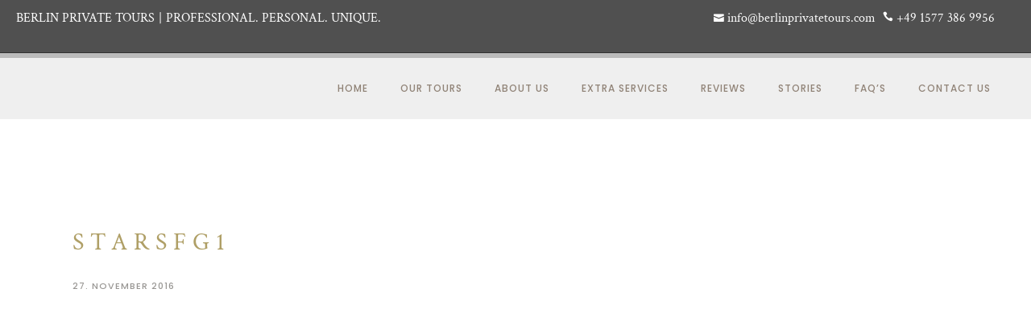

--- FILE ---
content_type: text/html; charset=UTF-8
request_url: https://www.berlinprivatetours.com/starsfg1/
body_size: 19030
content:
<!doctype html> <!--[if lt IE 7]><html class="no-js lt-ie9 lt-ie8 lt-ie7" lang="en"> <![endif]--> <!--[if IE 7]><html class="no-js lt-ie9 lt-ie8" lang="en"> <![endif]--> <!--[if IE 8]><html class="no-js lt-ie9" lang="en"> <![endif]--> <!--[if gt IE 8]><!--><html class="no-js" dir="ltr" lang="en-US" prefix="og: https://ogp.me/ns#"> <!--<![endif]--><head><meta charset="utf-8"><meta http-equiv="X-UA-Compatible" content="IE=edge,chrome=1" ><meta name="viewport" content="user-scalable=no, width=device-width, initial-scale=1, maximum-scale=1" /><meta name="apple-mobile-web-app-capable" content="yes" /><title>starsfg1 | Berlin Private Tours</title><meta name="robots" content="max-image-preview:large" /><meta name="author" content="Markus Laspeyres"/><link rel="canonical" href="https://www.berlinprivatetours.com/starsfg1/" /><meta name="generator" content="All in One SEO (AIOSEO) 4.9.3" /><meta property="og:locale" content="en_US" /><meta property="og:site_name" content="Berlin Private Tours | Your ideal choice for a personal tour through Berlin" /><meta property="og:type" content="article" /><meta property="og:title" content="starsfg1 | Berlin Private Tours" /><meta property="og:url" content="https://www.berlinprivatetours.com/starsfg1/" /><meta property="article:published_time" content="2016-11-27T20:17:44+00:00" /><meta property="article:modified_time" content="2016-11-27T20:17:44+00:00" /><meta name="twitter:card" content="summary" /><meta name="twitter:title" content="starsfg1 | Berlin Private Tours" /> <script type="application/ld+json" class="aioseo-schema">{"@context":"https:\/\/schema.org","@graph":[{"@type":"BreadcrumbList","@id":"https:\/\/www.berlinprivatetours.com\/starsfg1\/#breadcrumblist","itemListElement":[{"@type":"ListItem","@id":"https:\/\/www.berlinprivatetours.com#listItem","position":1,"name":"Home","item":"https:\/\/www.berlinprivatetours.com","nextItem":{"@type":"ListItem","@id":"https:\/\/www.berlinprivatetours.com\/starsfg1\/#listItem","name":"starsfg1"}},{"@type":"ListItem","@id":"https:\/\/www.berlinprivatetours.com\/starsfg1\/#listItem","position":2,"name":"starsfg1","previousItem":{"@type":"ListItem","@id":"https:\/\/www.berlinprivatetours.com#listItem","name":"Home"}}]},{"@type":"ItemPage","@id":"https:\/\/www.berlinprivatetours.com\/starsfg1\/#itempage","url":"https:\/\/www.berlinprivatetours.com\/starsfg1\/","name":"starsfg1 | Berlin Private Tours","inLanguage":"en-US","isPartOf":{"@id":"https:\/\/www.berlinprivatetours.com\/#website"},"breadcrumb":{"@id":"https:\/\/www.berlinprivatetours.com\/starsfg1\/#breadcrumblist"},"author":{"@id":"https:\/\/www.berlinprivatetours.com\/author\/charismeki\/#author"},"creator":{"@id":"https:\/\/www.berlinprivatetours.com\/author\/charismeki\/#author"},"datePublished":"2016-11-27T21:17:44+01:00","dateModified":"2016-11-27T21:17:44+01:00"},{"@type":"Organization","@id":"https:\/\/www.berlinprivatetours.com\/#organization","name":"Berlin Private Tours","description":"Your ideal choice for a personal tour through Berlin","url":"https:\/\/www.berlinprivatetours.com\/"},{"@type":"Person","@id":"https:\/\/www.berlinprivatetours.com\/author\/charismeki\/#author","url":"https:\/\/www.berlinprivatetours.com\/author\/charismeki\/","name":"Markus Laspeyres"},{"@type":"WebSite","@id":"https:\/\/www.berlinprivatetours.com\/#website","url":"https:\/\/www.berlinprivatetours.com\/","name":"Berlin Private Tours","description":"Your ideal choice for a personal tour through Berlin","inLanguage":"en-US","publisher":{"@id":"https:\/\/www.berlinprivatetours.com\/#organization"}}]}</script> <link rel='dns-prefetch' href='//fonts.googleapis.com' /><link rel='preconnect' href='https://static.berlinprivatetours.com' /><link rel="alternate" type="application/rss+xml" title="Berlin Private Tours &raquo; Feed" href="https://www.berlinprivatetours.com/feed/" /><link rel="alternate" type="application/rss+xml" title="Berlin Private Tours &raquo; Comments Feed" href="https://www.berlinprivatetours.com/comments/feed/" /><link rel="alternate" type="application/rss+xml" title="Berlin Private Tours &raquo; starsfg1 Comments Feed" href="https://www.berlinprivatetours.com/feed/?attachment_id=3308" /><link rel="alternate" title="oEmbed (JSON)" type="application/json+oembed" href="https://www.berlinprivatetours.com/wp-json/oembed/1.0/embed?url=https%3A%2F%2Fwww.berlinprivatetours.com%2Fstarsfg1%2F" /><link rel="alternate" title="oEmbed (XML)" type="text/xml+oembed" href="https://www.berlinprivatetours.com/wp-json/oembed/1.0/embed?url=https%3A%2F%2Fwww.berlinprivatetours.com%2Fstarsfg1%2F&#038;format=xml" /><style id='wp-img-auto-sizes-contain-inline-css' type='text/css'>img:is([sizes=auto i],[sizes^="auto," i]){contain-intrinsic-size:3000px 1500px}</style><style id='classic-theme-styles-inline-css' type='text/css'>/*! This file is auto-generated */
.wp-block-button__link{color:#fff;background-color:#32373c;border-radius:9999px;box-shadow:none;text-decoration:none;padding:calc(.667em + 2px) calc(1.333em + 2px);font-size:1.125em}.wp-block-file__button{background:#32373c;color:#fff;text-decoration:none}</style><link rel='stylesheet' id='contact-form-7-css' href='//static.berlinprivatetours.com/wp-content/cache/autoptimize/css/autoptimize_single_64ac31699f5326cb3c76122498b76f66.css' type='text/css' media='all' /><link rel='stylesheet' id='oshine-modules-css' href='//static.berlinprivatetours.com/wp-content/plugins/oshine-modules/public/css/oshine-modules.min.css' type='text/css' media='all' /><link rel='stylesheet' id='typehub-css' href='//static.berlinprivatetours.com/wp-content/plugins/tatsu/includes/typehub/public/css/typehub-public.css' type='text/css' media='all' /><link rel='stylesheet' id='tatsu-main-css' href='//static.berlinprivatetours.com/wp-content/plugins/tatsu/public/css/tatsu.min.css' type='text/css' media='all' /><link rel='stylesheet' id='oshine_icons-css' href='https://static.berlinprivatetours.com/wp-content/themes/oshin/fonts/icomoon/style.min.css' type='text/css' media='all' /><link rel='stylesheet' id='font_awesome-css' href='//static.berlinprivatetours.com/wp-content/cache/autoptimize/css/autoptimize_single_ae61360ce430b63cdc75220e3f13b62f.css' type='text/css' media='all' /><link rel='stylesheet' id='font_awesome_brands-css' href='//static.berlinprivatetours.com/wp-content/cache/autoptimize/css/autoptimize_single_e70dcb8f09a1a06a3a9d3dbab7939121.css' type='text/css' media='all' /><link rel='stylesheet' id='tatsu_icons-css' href='//static.berlinprivatetours.com/wp-content/cache/autoptimize/css/autoptimize_single_e303ba0690840070a3b4acc2f1c18de7.css' type='text/css' media='all' /><link rel='stylesheet' id='be-themes-bb-press-css-css' href='//static.berlinprivatetours.com/wp-content/cache/autoptimize/css/autoptimize_single_a9e783426898b921de046aeca0a530ce.css' type='text/css' media='all' /><link rel='stylesheet' id='be-style-main-css-css' href='https://static.berlinprivatetours.com/wp-content/themes/oshin/css/main.min.css' type='text/css' media='all' /><link rel='stylesheet' id='be-style-top-header-css' href='https://static.berlinprivatetours.com/wp-content/themes/oshin/css/headers/top-header.min.css' type='text/css' media='all' /><link rel='stylesheet' id='be-style-responsive-header-css' href='https://static.berlinprivatetours.com/wp-content/themes/oshin/css/headers/responsive-header.min.css' type='text/css' media='all' /><link rel='stylesheet' id='be-style-multilevel-menu-css' href='https://static.berlinprivatetours.com/wp-content/themes/oshin/css/headers/multilevel-menu.min.css' type='text/css' media='all' /><link rel='stylesheet' id='be-themes-layout-css' href='https://static.berlinprivatetours.com/wp-content/themes/oshin/css/layout.min.css' type='text/css' media='all' /><link rel='stylesheet' id='vendor-css' href='https://static.berlinprivatetours.com/wp-content/themes/oshin/css/vendor/vendor.min.css' type='text/css' media='all' /><link rel='stylesheet' id='be-custom-fonts-css' href='https://static.berlinprivatetours.com/wp-content/themes/oshin/fonts/fonts.min.css' type='text/css' media='all' /><link rel='stylesheet' id='be-style-css-css' href='//static.berlinprivatetours.com/wp-content/cache/autoptimize/css/autoptimize_single_afe1096bc20cd651d67ca33b13bcfc1f.css' type='text/css' media='all' /><link rel='stylesheet' id='borlabs-cookie-custom-css' href='//static.berlinprivatetours.com/wp-content/cache/autoptimize/css/autoptimize_single_dd84fdbeca9b22acd1054ef230ff159d.css' type='text/css' media='all' /> <script type="text/javascript" src="https://static.berlinprivatetours.com/wp-includes/js/jquery/jquery.min.js" id="jquery-core-js"></script> <script data-no-optimize="1" data-no-minify="1" data-cfasync="false" type="text/javascript" src="//static.berlinprivatetours.com/wp-content/cache/autoptimize/js/autoptimize_single_8bc5441835541afdfe8bf9eabc9d5dd8.js" id="borlabs-cookie-config-js"></script> <script data-no-optimize="1" data-no-minify="1" data-cfasync="false" type="text/javascript" src="//static.berlinprivatetours.com/wp-content/plugins/borlabs-cookie/assets/javascript/borlabs-cookie-prioritize.min.js" id="borlabs-cookie-prioritize-js"></script> <link rel="https://api.w.org/" href="https://www.berlinprivatetours.com/wp-json/" /><link rel="alternate" title="JSON" type="application/json" href="https://www.berlinprivatetours.com/wp-json/wp/v2/media/3308" /><link rel="EditURI" type="application/rsd+xml" title="RSD" href="https://www.berlinprivatetours.com/xmlrpc.php?rsd" /><meta name="generator" content="WordPress 6.9" /><link rel='shortlink' href='https://www.berlinprivatetours.com/?p=3308' /><style id = "be-dynamic-css" type="text/css">body{background-color:#fff;background-color:rgba(255,255,255,1)}.layout-box #header-inner-wrap,#header-inner-wrap,body.header-transparent #header #header-inner-wrap.no-transparent,.left-header .sb-slidebar.sb-left{background-color:#efefef;background-color:rgba(239,239,239,1)}#mobile-menu,#mobile-menu ul{background-color:#fff;background-color:rgba(255,255,255,1)}#mobile-menu li{border-bottom-color:#efefef}body.header-transparent #header-inner-wrap{background:0 0}#header .header-border{border-bottom:0 none}#header-top-bar{background-color:#323232;background-color:rgba(50,50,50,.85);border-bottom:1px solid #323232;color:#fff}#header-top-bar #topbar-menu li a{color:#fff}#header-bottom-bar{background-color:#000;background-color:rgba(0,0,0,1);border-top:solid #bbb;border-bottom:solid #bbb}body.header-transparent #header #header-inner-wrap{-webkit-transition:background .25s ease,box-shadow .25s ease;-moz-transition:background .25s ease,box-shadow .25s ease;-o-transition:background .25s ease,box-shadow .25s ease;transition:background .25s ease,box-shadow .25s ease}body.header-transparent.semi .layout-wide #header .semi-transparent,body.header-transparent.semi .layout-border #header .semi-transparent{background-color:#000;background-color:rgba(0,0,0,.09);!important}body.header-transparent.semi .layout-box #header .semi-transparent #header-wrap{background-color:#000;background-color:rgba(0,0,0,.09);!important}#content,#blog-content{background-color:#fff;background-color:rgba(255,255,255,1)}#bottom-widgets{background-color:#fff;background-color:rgba(255,255,255,1)}#footer{background-color:#fff;background-color:rgba(255,255,255,1)}#footer .footer-border{border-bottom:none}.page-title-module-custom{background-color:#fff;background-color:rgba(255,255,255,1)}#portfolio-title-nav-wrap{background-color:#fff}#navigation .sub-menu,#navigation .children,#navigation-left-side .sub-menu,#navigation-left-side .children,#navigation-right-side .sub-menu,#navigation-right-side .children{background-color:#1f1f1f;background-color:rgba(31,31,31,1)}.sb-slidebar.sb-right{background-color:#fff;background-color:rgba(255,255,255,1)}.left-header .left-strip-wrapper,.left-header #left-header-mobile{background-color:#efefef}.layout-box-top,.layout-box-bottom,.layout-box-right,.layout-box-left,.layout-border-header-top #header-inner-wrap,.layout-border-header-top.layout-box #header-inner-wrap,body.header-transparent .layout-border-header-top #header #header-inner-wrap.no-transparent{background-color:#fff;background-color:rgba(255,255,255,1)}.left-header.left-sliding.left-overlay-menu .sb-slidebar{background-color:#fff;background-color:rgba(255,255,255,1)}.top-header.top-overlay-menu .sb-slidebar{background-color:#fff;background-color:rgba(255,255,255,1)}.search-box-wrapper{background-color:#fff;background-color:rgba(255,255,255,.85)}.search-box-wrapper.style1-header-search-widget input[type=text]{background-color:transparent !important;color:#000;border:1px solid #000}.search-box-wrapper.style2-header-search-widget input[type=text]{background-color:transparent !important;font-style:italic;font-weight:400;font-family:Crimson Text;color:#000;border:none !important;box-shadow:none !important}.search-box-wrapper .searchform .search-icon{color:#000}#header-top-bar-right .search-box-wrapper.style1-header-search-widget input[type=text]{border:none}.layout-box-top,.layout-box-bottom{height:30px}.layout-box-right,.layout-box-left{width:30px}#main.layout-border,#main.layout-border.layout-border-header-top{padding:30px}.left-header #main.layout-border{padding-left:0}#main.layout-border.layout-border-header-top{padding-top:0}.be-themes-layout-layout-border #logo-sidebar,.be-themes-layout-layout-border-header-top #logo-sidebar{margin-top:70px}.left-header.left-static.be-themes-layout-layout-border #main-wrapper{margin-left:310px}.left-header.left-static.be-themes-layout-layout-border .sb-slidebar.sb-left{left:30px}body.be-themes-layout-layout-border-header-top .sb-slidebar.sb-right,body.be-themes-layout-layout-border .sb-slidebar.sb-right{right:-250px}.be-themes-layout-layout-border-header-top .sb-slidebar.sb-right.opened,.be-themes-layout-layout-border .sb-slidebar.sb-right.opened{right:30px}body.be-themes-layout-layout-border-header-top.top-header.slider-bar-opened #main #header #header-inner-wrap.no-transparent.top-animate,body.be-themes-layout-layout-border.top-header.slider-bar-opened #main #header #header-inner-wrap.no-transparent.top-animate{right:310px}.layout-border .section-navigation{bottom:80px}body.be-themes-layout-layout-border-header-top.single-page-version .single-page-nav-wrap,body.be-themes-layout-layout-border.single-page-version .single-page-nav-wrap{right:50px}.top-header .layout-border #content.page-split-screen-left{margin-left:calc(50% + 15px)}.top-header.page-template-page-splitscreen-left .layout-border .header-hero-section{width:calc(50% - 15px)}.top-header .layout-border #content.page-split-screen-right{width:calc(50% - 15px)}.top-header.page-template-page-splitscreen-right .layout-border .header-hero-section{left:calc(50% - 15px)}@media only screen and (max-width:960px){body.be-themes-layout-layout-border-header-top.single-page-version .single-page-nav-wrap,body.be-themes-layout-layout-border.single-page-version .single-page-nav-wrap{right:35px}body.be-themes-layout-layout-border-header-top .sb-slidebar.sb-right,body.be-themes-layout-layout-border .sb-slidebar.sb-right{right:-280px}#main.layout-border,#main.layout-border.layout-border-header-top{padding:0 !important}.top-header .layout-border #content.page-split-screen-left,.top-header .layout-border #content.page-split-screen-right{margin-left:0;width:100%}.top-header.page-template-page-splitscreen-right .layout-border .header-hero-section,.top-header.page-template-page-splitscreen-left .layout-border .header-hero-section{width:100%}}body,.special-heading-wrap .caption-wrap .body-font{font:400 16px "Crimson Text","Open Sans","Arial",sans-serif;color:#888;line-height:28px;letter-spacing:0px;text-transform:none;-webkit-font-smoothing:antialiased;-moz-osx-font-smoothing:grayscale}h1{font:400 50px "Crimson Text","Open Sans","Arial",sans-serif;color:#af9f66;line-height:70px;letter-spacing:8px;text-transform:uppercase}h2{font:400 45px "Crimson Text","Open Sans","Arial",sans-serif;color:#af9f66;line-height:63px;letter-spacing:;text-transform:none}h3{font:400 30px "Crimson Text","Open Sans","Arial",sans-serif;color:#af9f66;line-height:48px;letter-spacing:8px;text-transform:uppercase}h4,.woocommerce-order-received .woocommerce h2,.woocommerce-order-received .woocommerce h3,.woocommerce-view-order .woocommerce h2,.woocommerce-view-order .woocommerce h3{font:500 14px "Poppins","Open Sans","Arial",sans-serif;color:#999794;line-height:14px;letter-spacing:8px;text-transform:uppercase}h5,#reply-title{font:400 14px "Poppins","Open Sans","Arial",sans-serif;color:#999794;line-height:36px;letter-spacing:2px;text-transform:uppercase}h6,.testimonial-author-role.h6-font,.menu-card-title,.menu-card-item-price,.slider-counts,.woocommerce-MyAccount-navigation ul li{font:500 12px "Poppins","Open Sans","Arial",sans-serif;color:#6f6c68;line-height:32px;letter-spacing:2px;text-transform:uppercase}.gallery-side-heading{font-size:16px}.special-subtitle,.style1.thumb-title-wrap .portfolio-item-cats{font-style:italic;font-size:;font-weight:400;font-family:Crimson Text;text-transform:none;letter-spacing:0px}.gallery-side-heading{font-size:16px}.attachment-details-custom-slider{background-color:#fff;background-color:rgba(255,255,255,1);font:italic 400 15px "Crimson Text","Open Sans","Arial",sans-serif;color:;line-height:15px;letter-spacing:0px;text-transform:none}.single-portfolio-slider .carousel_bar_wrap{background-color:#fff;background-color:rgba(255,255,255,.5)}.top-right-sliding-menu .sb-right ul#slidebar-menu li,.overlay-menu-close{font:500 12px "Poppins","Open Sans","Arial",sans-serif;color:#af9f66;line-height:40px;letter-spacing:1px;text-transform:uppercase;//line-height:normal}.top-right-sliding-menu .sb-right ul#slidebar-menu li a{color:#af9f66 !important}.top-right-sliding-menu .sb-right #slidebar-menu ul.sub-menu li{font:400 13px "Poppins","Open Sans","Arial",sans-serif;color:#888;line-height:26px;letter-spacing:;text-transform:none}.top-right-sliding-menu .sb-right ul#slidebar-menu li a{color:#888 !important}.sb-right #slidebar-menu .mega .sub-menu .highlight .sf-with-ul{font:500 12px "Poppins","Open Sans","Arial",sans-serif;color:#af9f66;line-height:40px;letter-spacing:1px;text-transform:uppercase;color:#888 !important}.post-meta.post-top-meta-typo{font:500 11px "Poppins","Open Sans","Arial",sans-serif;color:#999794;line-height:24px;letter-spacing:1px;text-transform:uppercase}#portfolio-title-nav-bottom-wrap h6,#portfolio-title-nav-bottom-wrap .slider-counts{font:500 12px "Poppins","Open Sans","Arial",sans-serif;color:;line-height:;letter-spacing:1px;text-transform:none;line-height:40px}.filters .filter_item{font:500 11px "Poppins","Open Sans","Arial",sans-serif;color:#af9f66;line-height:32px;letter-spacing:1px;text-transform:uppercase}.filters.single_border .filter_item{border-color:#92000d}.filters.rounded .current_choice{border-radius:50px;background-color:#92000d;color:#fff}.filters.single_border .current_choice,.filters.border .current_choice{color:#92000d}#navigation,.style2 #navigation,#navigation-left-side,#navigation-right-side,.header-cart-controls .cart-contents,.sb-left #slidebar-menu,#header-controls-right,#header-controls-left,body #header-inner-wrap.top-animate.style2 #navigation,.top-overlay-menu .sb-right #slidebar-menu{font:500 12px "Poppins","Open Sans","Arial",sans-serif;color:#908377;line-height:70px;letter-spacing:1px;text-transform:uppercase}#header .be-mobile-menu-icon,#header .be-mobile-menu-icon:before,#header .be-mobile-menu-icon:after{background-color:#908377}.exclusive-mobile-bg .menu-controls{background-color:background-color:#fff;background-color:rgba(255,255,255,0)}#header .exclusive-mobile-bg .menu-controls .be-mobile-menu-icon,#header .exclusive-mobile-bg .menu-controls .be-mobile-menu-icon:before,#header .exclusive-mobile-bg .menu-controls .be-mobile-menu-icon:after{background-color:#323232}.be-mobile-menu-icon{width:22px;height:2px}.be-mobile-menu-icon:before{top:-7px}.be-mobile-menu-icon:after{top:7px}ul#mobile-menu a{font:500 12px "Poppins","Open Sans","Arial",sans-serif;color:#af9f66;line-height:40px;letter-spacing:1px;text-transform:uppercase}ul#mobile-menu ul.sub-menu a{font:400 13px "Poppins","Open Sans","Arial",sans-serif;color:#888;line-height:27px;letter-spacing:0px;text-transform:none}ul#mobile-menu li.mega ul.sub-menu li.highlight>:first-child{font:500 12px "Poppins","Open Sans","Arial",sans-serif;color:#af9f66;line-height:40px;letter-spacing:1px;text-transform:uppercase}ul#mobile-menu .mobile-sub-menu-controller{line-height:40px}ul#mobile-menu ul.sub-menu .mobile-sub-menu-controller{line-height:27px}#navigation .sub-menu,#navigation .children,#navigation-left-side .sub-menu,#navigation-left-side .children,#navigation-right-side .sub-menu,#navigation-right-side .children,.sb-left #slidebar-menu .sub-menu,.top-overlay-menu .sb-right #slidebar-menu .sub-menu{font:400 13px "Poppins","Open Sans","Arial",sans-serif;color:#67674b;line-height:28px;letter-spacing:0px;text-transform:none}.thumb-title-wrap{color:#fff}.thumb-title-wrap .thumb-title{font:500 13px "Poppins","Open Sans","Arial",sans-serif;color:;line-height:25px;letter-spacing:1px;text-transform:uppercase}.thumb-title-wrap .portfolio-item-cats{font-size:15px;line-height:22px;text-transform:none;letter-spacing:0px}.full-screen-portfolio-overlay-title{font:500 13px "Poppins","Open Sans","Arial",sans-serif;color:;line-height:25px;letter-spacing:1px;text-transform:uppercase}#footer{font:400 13px "Crimson Text","Open Sans","Arial",sans-serif;color:#908377;line-height:24px;letter-spacing:0px;text-transform:none}#bottom-widgets h6{font:500 12px "Poppins","Open Sans","Arial",sans-serif;color:#6f6c68;line-height:22px;letter-spacing:1px;text-transform:uppercase;margin-bottom:20px}#bottom-widgets{font:400 15px "Crimson Text","Open Sans","Arial",sans-serif;color:#868686;line-height:26px;letter-spacing:0px;text-transform:none}.sidebar-widgets h6{font:500 12px "Poppins","Open Sans","Arial",sans-serif;color:#6f6c68;line-height:22px;letter-spacing:1px;text-transform:uppercase;margin-bottom:20px}.sidebar-widgets{font:400 15px "Crimson Text","Open Sans","Arial",sans-serif;color:#999794;line-height:26px;letter-spacing:0px;text-transform:none}.sb-slidebar .widget{font:400 15px "Crimson Text","Open Sans","Arial",sans-serif;color:#888;line-height:26px;letter-spacing:0px;text-transform:none}.sb-slidebar .widget h6{font:500 12px "Poppins","Open Sans","Arial",sans-serif;color:#af9f66;line-height:22px;letter-spacing:1px;text-transform:none}.woocommerce ul.products li.product .product-meta-data h3,.woocommerce-page ul.products li.product .product-meta-data h3,.woocommerce ul.products li.product h3,.woocommerce-page ul.products li.product h3{font:500 13px "Poppins","Open Sans","Arial",sans-serif;color:#6f6c68;line-height:27px;letter-spacing:1px;text-transform:none}.related.products h2,.upsells.products h2,.cart-collaterals .cross-sells h2,.cart_totals h2,.shipping_calculator h2,.woocommerce-billing-fields h3,.woocommerce-shipping-fields h3,.shipping_calculator h2,#order_review_heading,.woocommerce .page-title{font-family:Poppins;font-weight:500}.woocommerce-page.single.single-product #content div.product h1.product_title.entry-title{font:400 35px "Crimson Text","Open Sans","Arial",sans-serif;color:#999794;line-height:48px;letter-spacing:0px;text-transform:none}.woocommerce form .form-row label,.woocommerce-page form .form-row label{color:#6f6c68}.contact_form_module input[type=text],.contact_form_module textarea{font:400 13px "Poppins","Open Sans","Arial",sans-serif;color:#888;line-height:26px;letter-spacing:0px;text-transform:none}#bottom-widgets .widget ul li a,#bottom-widgets a{color:inherit}a,a:visited,a:hover,#bottom-widgets .widget ul li a:hover,#bottom-widgets a:hover{color:#92000d}#navigation .current_page_item a,#navigation .current_page_item a:hover,#navigation a:hover,#navigation-left-side .current_page_item a,#navigation-left-side .current_page_item a:hover,#navigation-left-side a:hover,#navigation-right-side .current_page_item a,#navigation-right-side .current_page_item a:hover,#navigation-right-side a:hover{color:#92000d}#navigation .current_page_item ul li a,#navigation-left-side .current_page_item ul li a,#navigation-right-side .current_page_item ul li a{color:inherit}.be-nav-link-effect-1 a:after,.be-nav-link-effect-2 a:after,.be-nav-link-effect-3 a:after{background-color:#92000d;background-color:rgba(146,0,13,1)}.current-menu-item a{color:#92000d}.sb-left #slidebar-menu a:hover,.sb-left #slidebar-menu .current-menu-item>a{color:#92000d !important}.page-title-module-custom .page-title-custom,h6.portfolio-title-nav{font:500 18px "Poppins","Open Sans","Arial",sans-serif;color:#999794;line-height:36px;letter-spacing:2px;text-transform:uppercase}#portfolio-title-nav-wrap .portfolio-nav a{color:#a3a8a8}#portfolio-title-nav-wrap .portfolio-nav a .home-grid-icon span{background-color:#a3a8a8}#portfolio-title-nav-wrap .portfolio-nav a:hover{color:#000}#portfolio-title-nav-wrap .portfolio-nav a:hover .home-grid-icon span{background-color:#000}.breadcrumbs{color:#999794}.page-title-module-custom .header-breadcrumb{line-height:36px}#portfolio-title-nav-bottom-wrap h6,#portfolio-title-nav-bottom-wrap ul li a,.single_portfolio_info_close,#portfolio-title-nav-bottom-wrap .slider-counts{background-color:#fff;background-color:rgba(255,255,255,1)}a.custom-share-button,a.custom-share-button:active,a.custom-share-button:hover,a.custom-share-button:visited{color:#6f6c68 !important}.be-button,.woocommerce a.button,.woocommerce-page a.button,.woocommerce button.button,.woocommerce-page button.button,.woocommerce input.button,.woocommerce-page input.button,.woocommerce #respond input#submit,.woocommerce-page #respond input#submit,.woocommerce #content input.button,.woocommerce-page #content input.button,input[type=submit],.more-link.style1-button,.more-link.style2-button,.more-link.style3-button,input[type=button],input[type=submit],input[type=reset],input[type=file]::-webkit-file-upload-button,button{font-family:Poppins;font-weight:500}.more-link.style2-button{color:#6f6c68 !important;border-color:#6f6c68 !important}.more-link.style2-button:hover{border-color:#92000d !important;background:#92000d !important;color:#fff !important}.woocommerce a.button,.woocommerce-page a.button,.woocommerce button.button,.woocommerce-page button.button,.woocommerce input.button,.woocommerce-page input.button,.woocommerce #respond input#submit,.woocommerce-page #respond input#submit,.woocommerce #content input.button,.woocommerce-page #content input.button{background:0 0 !important;color:#000 !important;border-color:#000 !important;border-style:solid !important;border-width:2px !important;background:!important;color:!important;border-width:px !important;border-color:!important;line-height:41px;text-transform:uppercase}.woocommerce a.button:hover,.woocommerce-page a.button:hover,.woocommerce button.button:hover,.woocommerce-page button.button:hover,.woocommerce input.button:hover,.woocommerce-page input.button:hover,.woocommerce #respond input#submit:hover,.woocommerce-page #respond input#submit:hover,.woocommerce #content input.button:hover,.woocommerce-page #content input.button:hover{background:#e0a240 !important;color:#fff !important;border-color:#e0a240 !important;border-width:2px !important;background:!important;color:!important;border-color:!important}.woocommerce a.button.alt,.woocommerce-page a.button.alt,.woocommerce .button.alt,.woocommerce-page .button.alt,.woocommerce input.button.alt,.woocommerce-page input.button.alt,.woocommerce input[type=submit].alt,.woocommerce-page input[type=submit].alt,.woocommerce #respond input#submit.alt,.woocommerce-page #respond input#submit.alt,.woocommerce #content input.button.alt,.woocommerce-page #content input.button.alt{background:#e0a240 !important;color:#fff !important;border-color:#e0a240 !important;border-style:solid !important;border-width:2px !important;background:!important;color:!important;border-width:px !important;border-color:!important;line-height:41px;text-transform:uppercase}.woocommerce a.button.alt:hover,.woocommerce-page a.button.alt:hover,.woocommerce .button.alt:hover,.woocommerce-page .button.alt:hover,.woocommerce input[type=submit].alt:hover,.woocommerce-page input[type=submit].alt:hover,.woocommerce input.button.alt:hover,.woocommerce-page input.button.alt:hover,.woocommerce #respond input#submit.alt:hover,.woocommerce-page #respond input#submit.alt:hover,.woocommerce #content input.button.alt:hover,.woocommerce-page #content input.button.alt:hover{background:0 0 !important;color:#000 !important;border-color:#000 !important;border-style:solid !important;border-width:2px !important;background:!important;color:!important;border-color:!important}.woocommerce .woocommerce-message a.button,.woocommerce-page .woocommerce-message a.button,.woocommerce .woocommerce-message a.button:hover,.woocommerce-page .woocommerce-message a.button:hover{border:none !important;color:#fff !important;background:0 0 !important}.post-title,.post-date-wrap{font:400 30px "Crimson Text","Open Sans","Arial",sans-serif;color:#6f6c68;line-height:40px;letter-spacing:0px;text-transform:none;margin-bottom:12px}.style7-blog .post-title{margin-bottom:9px}.style3-blog .post-title{font:500 12px "Poppins","Open Sans","Arial",sans-serif;color:#6f6c68;line-height:24px;letter-spacing:1px;text-transform:uppercase}.post-nav li{font:500 11px "Poppins","Open Sans","Arial",sans-serif;color:#999794;line-height:18px;letter-spacing:1px;text-transform:uppercase}.ui-tabs-anchor,.accordion .accordion-head,.skill-wrap .skill_name,.chart-wrap span,.animate-number-wrap h6 span,.woocommerce-tabs .tabs li a,.be-countdown{font-family:Poppins;letter-spacing:1px;font-style:;font-weight:500}.woocommerce-tabs .tabs li a{color:#6f6c68 !important}.ui-tabs-anchor{font-size:12px;line-height:17px;text-transform:uppercase}.accordion .accordion-head{font-size:12px;line-height:17px;text-transform:uppercase}.accordion .accordion-head.with-bg.ui-accordion-header-active{background-color:#92000d !important;color:#fff !important}.skill-wrap .skill_name{font-size:12px;line-height:17px;text-transform:uppercase}.countdown-section{font-size:14px;line-height:30px;text-transform:uppercase}.countdown-amount{font-size:55px;line-height:95px;text-transform:uppercase}.tweet-slides .tweet-content{font-family:Crimson Text;letter-spacing:0px;font-style:;font-weight:400;text-transform:none}.testimonial_slide .testimonial-content{font-family:Crimson Text;letter-spacing:0px;font-style:italic;font-weight:400;text-transform:none}#portfolio-title-nav-wrap{padding-top:15px;padding-bottom:15px;border-bottom:1px solid #e8e8e8}#portfolio-title-nav-bottom-wrap h6,#portfolio-title-nav-bottom-wrap ul,.single_portfolio_info_close .font-icon,.slider-counts{color:#af9f66}#portfolio-title-nav-bottom-wrap .home-grid-icon span{background-color:#af9f66}#portfolio-title-nav-bottom-wrap h6:hover,#portfolio-title-nav-bottom-wrap ul a:hover,#portfolio-title-nav-bottom-wrap .slider-counts:hover,.single_portfolio_info_close:hover{background-color:#af9f66;background-color:rgba(175,159,102,1)}#portfolio-title-nav-bottom-wrap h6:hover,#portfolio-title-nav-bottom-wrap ul a:hover,#portfolio-title-nav-bottom-wrap .slider-counts:hover,.single_portfolio_info_close:hover .font-icon{color:#fff}#portfolio-title-nav-bottom-wrap ul a:hover .home-grid-icon span{background-color:#fff}body #header-inner-wrap.top-animate #navigation,body #header-inner-wrap.top-animate .header-controls,body #header-inner-wrap.stuck #navigation,body #header-inner-wrap.stuck .header-controls{-webkit-transition:line-height .5s ease;-moz-transition:line-height .5s ease;-ms-transition:line-height .5s ease;-o-transition:line-height .5s ease;transition:line-height .5s ease}.header-cart-controls .cart-contents span{background:#646464}.header-cart-controls .cart-contents span{color:#f5f5f5}.left-sidebar-page,.right-sidebar-page,.no-sidebar-page .be-section-pad:first-child,.page-template-page-940-php #content,.no-sidebar-page #content-wrap,.portfolio-archives.no-sidebar-page #content-wrap{padding-top:80px;padding-bottom:80px}.no-sidebar-page #content-wrap.page-builder{padding-top:0;padding-bottom:0}.left-sidebar-page .be-section:first-child,.right-sidebar-page .be-section:first-child,.dual-sidebar-page .be-section:first-child{padding-top:0 !important}.style1 .logo,.style4 .logo,#left-header-mobile .logo,.style3 .logo{padding-top:35px;padding-bottom:35px}.style5 .logo,.style6 .logo{margin-top:35px;margin-bottom:35px}#footer-wrap{padding-top:25px;padding-bottom:25px}.sec-bg,.gallery_content,.fixed-sidebar-page .fixed-sidebar,.style3-blog .blog-post.element .element-inner,.style4-blog .blog-post,.blog-post.format-link .element-inner,.blog-post.format-quote .element-inner,.woocommerce ul.products li.product,.woocommerce-page ul.products li.product,.chosen-container.chosen-container-single .chosen-drop,.chosen-container.chosen-container-single .chosen-single,.chosen-container.chosen-container-active.chosen-with-drop .chosen-single{background:#fff}.sec-color,.post-meta a,.pagination a,.pagination a:visited,.pagination span,.pages_list a,input[type=text],input[type=email],input[type=password],textarea,.gallery_content,.fixed-sidebar-page .fixed-sidebar,.style3-blog .blog-post.element .element-inner,.style4-blog .blog-post,.blog-post.format-link .element-inner,.blog-post.format-quote .element-inner,.woocommerce ul.products li.product,.woocommerce-page ul.products li.product,.chosen-container.chosen-container-single .chosen-drop,.chosen-container.chosen-container-single .chosen-single,.chosen-container.chosen-container-active.chosen-with-drop .chosen-single{color:}.woocommerce .quantity .plus,.woocommerce .quantity .minus,.woocommerce #content .quantity .plus,.woocommerce #content .quantity .minus,.woocommerce-page .quantity .plus,.woocommerce-page .quantity .minus,.woocommerce-page #content .quantity .plus,.woocommerce-page #content .quantity .minus,.woocommerce .quantity input.qty,.woocommerce #content .quantity input.qty,.woocommerce-page .quantity input.qty,.woocommerce-page #content .quantity input.qty{background:#fff;color:;border-color:#fff}.woocommerce div.product .woocommerce-tabs ul.tabs li,.woocommerce #content div.product .woocommerce-tabs ul.tabs li,.woocommerce-page div.product .woocommerce-tabs ul.tabs li,.woocommerce-page #content div.product .woocommerce-tabs ul.tabs li{color:!important}.chosen-container .chosen-drop,nav.woocommerce-pagination,.summary.entry-summary .price,.portfolio-details.style2 .gallery-side-heading-wrap{border-color:#fff !important}.fixed-sidebar-page #page-content{background:#fff}.sec-border,input[type=text],input[type=email],input[type=tel],input[type=password],textarea{border:2px solid #fff}.chosen-container.chosen-container-single .chosen-single,.chosen-container.chosen-container-active.chosen-with-drop .chosen-single{border:2px solid #fff}.woocommerce table.shop_attributes th,.woocommerce-page table.shop_attributes th,.woocommerce table.shop_attributes td,.woocommerce-page table.shop_attributes td{border:none;border-bottom:1px solid #fff;padding-bottom:5px}.woocommerce .widget_price_filter .price_slider_wrapper .ui-widget-content,.woocommerce-page .widget_price_filter .price_slider_wrapper .ui-widget-content{border:1px solid #fff}.pricing-table .pricing-title,.chosen-container .chosen-results li{border-bottom:1px solid #fff}.pricing-table .pricing-feature{font-size:-15px}.separator{border:0;height:1px;color:#fff;background-color:#fff}.alt-color,li.ui-tabs-active h6 a,#navigation a:hover,#header-top-menu a:hover,#navigation .current-menu-item>a,#slidebar-menu .current-menu-item>a,a,a:visited,.social_media_icons a:hover,.post-title a:hover,.fn a:hover,a.team_icons:hover,.recent-post-title a:hover,.widget_nav_menu ul li.current-menu-item a,.widget_nav_menu ul li.current-menu-item:before,.woocommerce ul.cart_list li a:hover,.woocommerce ul.product_list_widget li a:hover,.woocommerce-page ul.cart_list li a:hover,.woocommerce-page ul.product_list_widget li a:hover,.woocommerce-page .product-categories li a:hover,.woocommerce ul.products li.product .product-meta-data h3:hover,.woocommerce table.cart a.remove:hover,.woocommerce #content table.cart a.remove:hover,.woocommerce-page table.cart a.remove:hover,.woocommerce-page #content table.cart a.remove:hover,td.product-name a:hover,.woocommerce-page #content .quantity .plus:hover,.woocommerce-page #content .quantity .minus:hover,.post-category a:hover,#navigation .sub-menu .current-menu-item>a,#navigation .sub-menu a:hover,#navigation .children .current-menu-item>a,#navigation .children a:hover,a.custom-like-button.liked,#slidebar-menu .current-menu-item>a,.menu-card-item-stared{color:#92000d}#navigation a:hover,#header-top-menu a:hover,#navigation .current-menu-item>a,#slidebar-menu .current-menu-item>a,#navigation .sub-menu .current-menu-item>a,#navigation .sub-menu a:hover,#navigation .children .current-menu-item>a,#navigation .children a:hover,#slidebar-menu .current-menu-item>a{color:#92000d}.content-slide-wrap .flex-control-paging li a.flex-active,.content-slide-wrap .flex-control-paging li.flex-active a:before{background:#92000d !important;border-color:#92000d !important}#navigation .mega .sub-menu .highlight .sf-with-ul{font:500 12px "Poppins","Open Sans","Arial",sans-serif;color:#908377;line-height:70px;letter-spacing:1px;text-transform:uppercase;color:#67674b !important;line-height:1.5}#navigation .menu>ul>li.mega>ul>li{border-color:#3d3d3d}.sb-slidebar.sb-right .menu{border-top:1px solid #2d2d2d;border-bottom:1px solid #2d2d2d}.post-title a:hover{color:#92000d !important}.alt-bg,input[type=submit],.tagcloud a:hover,.pagination a:hover,.widget_tag_cloud a:hover,.pagination .current,.trigger_load_more .be-button,.trigger_load_more .be-button:hover{background-color:#92000d;transition:.2s linear all}.mejs-controls .mejs-time-rail .mejs-time-current,.mejs-controls .mejs-horizontal-volume-slider .mejs-horizontal-volume-current,.woocommerce span.onsale,.woocommerce-page span.onsale,.woocommerce a.add_to_cart_button.button.product_type_simple.added,.woocommerce-page .widget_shopping_cart_content .buttons a.button:hover,.woocommerce nav.woocommerce-pagination ul li span.current,.woocommerce nav.woocommerce-pagination ul li a:hover,.woocommerce nav.woocommerce-pagination ul li a:focus,.testimonial-flex-slider .flex-control-paging li a.flex-active,#back-to-top,.be-carousel-nav,.portfolio-carousel .owl-controls .owl-prev:hover,.portfolio-carousel .owl-controls .owl-next:hover,.owl-theme .owl-controls .owl-dot.active span,.owl-theme .owl-controls .owl-dot:hover span,.more-link.style3-button,.view-project-link.style3-button{background:#92000d !important}.single-page-nav-link.current-section-nav-link{background:#92000d !important}.woocommerce .woocommerce-ordering select.orderby,.woocommerce-page .woocommerce-ordering select.orderby{font:400 16px "Crimson Text","Open Sans","Arial",sans-serif;color:#888;line-height:28px;letter-spacing:0px;text-transform:none;border-color:#fff}.view-project-link.style2-button,.single-page-nav-link.current-section-nav-link{border-color:#92000d !important}.view-project-link.style2-button:hover{background:#92000d !important;color:#fff !important}.tagcloud a:hover,.testimonial-flex-slider .flex-control-paging li a.flex-active,.testimonial-flex-slider .flex-control-paging li a{border-color:#92000d}a.be-button.view-project-link,.more-link{border-color:#92000d}.portfolio-container .thumb-bg{background-color:rgba(146,0,13,.85)}.photostream_overlay,.be-button,.more-link.style3-button,.view-project-link.style3-button,button,input[type=button],input[type=submit],input[type=reset],input[type=file]::-webkit-file-upload-button{background-color:#92000d}.alt-bg-text-color,input[type=submit],.tagcloud a:hover,.pagination a:hover,.widget_tag_cloud a:hover,.pagination .current,.woocommerce nav.woocommerce-pagination ul li span.current,.woocommerce nav.woocommerce-pagination ul li a:hover,.woocommerce nav.woocommerce-pagination ul li a:focus,#back-to-top,.be-carousel-nav,.single_portfolio_close .font-icon,.single_portfolio_back .font-icon,.more-link.style3-button,.view-project-link.style3-button,.trigger_load_more a.be-button,.trigger_load_more a.be-button:hover,.portfolio-carousel .owl-controls .owl-prev:hover .font-icon,.portfolio-carousel .owl-controls .owl-next:hover .font-icon{color:#fff;transition:.2s linear all}.woocommerce .button.alt.disabled{background:#efefef !important;color:#a2a2a2 !important;border:none !important;cursor:not-allowed}.be-button,input[type=button],input[type=submit],input[type=reset],input[type=file]::-webkit-file-upload-button,button{color:#fff;transition:.2s linear all}.button-shape-rounded #submit,.button-shape-rounded .style2-button.view-project-link,.button-shape-rounded .style3-button.view-project-link,.button-shape-rounded .style2-button.more-link,.button-shape-rounded .style3-button.more-link,.button-shape-rounded .contact_submit{border-radius:3px}.button-shape-circular .style2-button.view-project-link,.button-shape-circular .style3-button.view-project-link{border-radius:50px;padding:17px 30px !important}.button-shape-circular .style2-button.more-link,.button-shape-circular .style3-button.more-link{border-radius:50px;padding:7px 30px !important}.button-shape-circular .contact_submit,.button-shape-circular #submit{border-radius:50px;padding-left:30px;padding-right:30px}.mfp-arrow{color:#fff;transition:.2s linear all;-moz-transition:.2s linear all;-o-transition:.2s linear all;transition:.2s linear all}.portfolio-title a{color:inherit}.arrow-block .arrow_prev,.arrow-block .arrow_next,.arrow-block .flickity-prev-next-button{background-color:#fff;background-color:rgba(255,255,255,1)}.arrow-border .arrow_prev,.arrow-border .arrow_next,.arrow-border .flickity-prev-next-button{border:1px solid #fff}.gallery-info-box-wrap .arrow_prev .font-icon,.gallery-info-box-wrap .arrow_next .font-icon{color:#af9f66}.flickity-prev-next-button .arrow{fill:#af9f66}.arrow-block .arrow_prev:hover,.arrow-block .arrow_next:hover,.arrow-block .flickity-prev-next-button:hover{background-color:#af9f66;background-color:rgba(175,159,102,1)}.arrow-border .arrow_prev:hover,.arrow-border .arrow_next:hover,.arrow-border .flickity-prev-next-button:hover{border:1px solid #af9f66}.gallery-info-box-wrap .arrow_prev:hover .font-icon,.gallery-info-box-wrap .arrow_next:hover .font-icon{color:#fff}.flickity-prev-next-button:hover .arrow{fill:#fff}#back-to-top.layout-border,#back-to-top.layout-border-header-top{right:50px;bottom:50px}.layout-border .fixed-sidebar-page #right-sidebar.active-fixed{right:30px}body.header-transparent.admin-bar .layout-border #header #header-inner-wrap.no-transparent.top-animate,body.sticky-header.admin-bar .layout-border #header #header-inner-wrap.no-transparent.top-animate{top:62px}body.header-transparent .layout-border #header #header-inner-wrap.no-transparent.top-animate,body.sticky-header .layout-border #header #header-inner-wrap.no-transparent.top-animate{top:30px}body.header-transparent.admin-bar .layout-border.layout-border-header-top #header #header-inner-wrap.no-transparent.top-animate,body.sticky-header.admin-bar .layout-border.layout-border-header-top #header #header-inner-wrap.no-transparent.top-animate{top:32px;z-index:15}body.header-transparent .layout-border.layout-border-header-top #header #header-inner-wrap.no-transparent.top-animate,body.sticky-header .layout-border.layout-border-header-top #header #header-inner-wrap.no-transparent.top-animate{top:0;z-index:15}body.header-transparent .layout-border #header #header-inner-wrap.no-transparent #header-wrap,body.sticky-header .layout-border #header #header-inner-wrap.no-transparent #header-wrap{margin:0 30px;-webkit-box-sizing:border-box;-moz-box-sizing:border-box;box-sizing:border-box;position:relative}.mfp-content.layout-border img{padding:70px 0}body.admin-bar .mfp-content.layout-border img{padding:102px 0 70px}.mfp-content.layout-border .mfp-bottom-bar{margin-top:-60px}body .mfp-content.layout-border .mfp-close{top:30px}body.admin-bar .mfp-content.layout-border .mfp-close{top:62px}pre{background-image:-webkit-repeating-linear-gradient(top,#fff 0px,#fff 30px,#fff 24px,#fff 56px);background-image:-moz-repeating-linear-gradient(top,#fff 0px,#fff 30px,#fff 24px,#fff 56px);background-image:-ms-repeating-linear-gradient(top,#fff 0px,#fff 30px,#fff 24px,#fff 56px);background-image:-o-repeating-linear-gradient(top,#fff 0px,#fff 30px,#fff 24px,#fff 56px);background-image:repeating-linear-gradient(top,#fff 0px,#fff 30px,#fff 24px,#fff 56px);display:block;line-height:28px;margin-bottom:50px;overflow:auto;padding:0 10px;border:1px solid #fff}@media only screen and (max-width :767px){h1{font-size:30px;line-height:40px}h2{font-size:25px;line-height:35px}h3{font-size:22px;line-height:30px}h4{font-size:14px;line-height:30px}h5{font-size:16px;line-height:30px}h6{font-size:12px;line-height:32px}}.loader-style1-double-bounce1,.loader-style1-double-bounce2,.loader-style2-wrap,.loader-style3-wrap>div,.loader-style5-wrap .dot1,.loader-style5-wrap .dot2,#nprogress .bar{background:#92000d !important}.loader-style4-wrap{border-top:7px solid rgba(146,0,13,.3);border-right:7px solid rgba(146,0,13,.3);border-bottom:7px solid rgba(146,0,13,.3);border-left-color:#92000d}#nprogress .spinner-icon{border-top-color:#92000d !important;border-left-color:#92000d !important}#nprogress .peg{box-shadow:0 0 10px #92000d,0 0 5px #92000d !important}.single-page-version #navigation .current_page_item a,.single-page-version #navigation .sub-menu .current-menu-item>a,.single-page-version #navigation .children .current-menu-item>a{color:inherit}.single-page-version #navigation a:hover,.single-page-version #navigation .current-section a,.single-page-version #slidebar-menu .current-section a{color:#92000d}.style1 #navigation,.style3 #navigation,.style4 #navigation,.style5 #navigation,#header-controls-left,#header-controls-right,#header-wrap,.mobile-nav-controller-wrap,#left-header-mobile .header-cart-controls,.style6 #navigation-left-side,.style6 #navigation-right-side{line-height:82px}body.header-transparent #header-wrap #navigation,body.header-transparent #header-wrap #navigation-left-side,body.header-transparent #header-wrap #navigation-right-side,body.header-transparent #header-inner-wrap .header-controls,body.header-transparent #header-inner-wrap .mobile-nav-controller-wrap{line-height:82px}body #header-inner-wrap.top-animate #navigation,body #header-inner-wrap.top-animate #navigation-left-side,body #header-inner-wrap.top-animate #navigation-right-side,body #header-inner-wrap.top-animate .header-controls,body #header-inner-wrap.top-animate #header-wrap,body #header-inner-wrap.top-animate #header-controls-right{line-height:82px}#header-inner-wrap,.style2 #header-bottom-bar{height:82px}.style2 #navigation,body #header-inner-wrap.top-animate.style2 #navigation{line-height:82px}.widget .be-shortcode{margin-bottom:0}#bbpress-forums li.bbp-body ul.forum,#bbpress-forums li.bbp-body ul.topic{border-top:1px solid #fff}#bbpress-forums ul.bbp-lead-topic,#bbpress-forums ul.bbp-topics,#bbpress-forums ul.bbp-forums,#bbpress-forums ul.bbp-replies,#bbpress-forums ul.bbp-search-results{border:1px solid #fff}#bbpress-forums li.bbp-header,#bbpress-forums li.bbp-footer,.menu-card-item.highlight-menu-item{background:#fff}a.bbp-forum-title,#bbpress-forums fieldset.bbp-form label,.bbp-topic-title a.bbp-topic-permalink{font:500 12px "Poppins","Open Sans","Arial",sans-serif;color:#6f6c68;line-height:32px;letter-spacing:2px;text-transform:uppercase}#bbpress-forums ul.forum-titles li,#bbpress-forums ul.bbp-replies li.bbp-header{font:500 12px "Poppins","Open Sans","Arial",sans-serif;color:#6f6c68;line-height:32px;letter-spacing:2px;text-transform:uppercase;line-height:inherit;letter-spacing:inherit;text-transform:uppercase;font-size:inherit}#bbpress-forums .topic .bbp-topic-meta a,.bbp-forum-freshness a,.bbp-topic-freshness a,.bbp-header .bbp-reply-content a,.bbp-topic-tags a,.bbp-breadcrumb a,.bbp-forums-list a{color:#6f6c68}#bbpress-forums .topic .bbp-topic-meta a:hover,.bbp-forum-freshness a:hover,.bbp-topic-freshness a:hover,.bbp-header .bbp-reply-content a:hover,.bbp-topic-tags a:hover,.bbp-breadcrumb a:hover,.bbp-forums-list a:hover{color:#92000d}div.bbp-reply-header,.bar-style-related-posts-list,.menu-card-item{border-color:#fff}.ajde_evcal_calendar .calendar_header p,.eventon_events_list .eventon_list_event .evcal_cblock{font-family:Crimson Text !important}.eventon_events_list .eventon_list_event .evcal_desc span.evcal_desc2,.evo_pop_body .evcal_desc span.evcal_desc2{font-family:Poppins !important;font-size:14px !important;text-transform:none}.eventon_events_list .eventon_list_event .evcal_desc span.evcal_event_subtitle,.evo_pop_body .evcal_desc span.evcal_event_subtitle,.evcal_evdata_row .evcal_evdata_cell p,#evcal_list .eventon_list_event p.no_events{text-transform:none !important;font-family:Crimson Text !important;font-size:inherit !important}#evcal_list .eventon_list_event .evcal_desc span.evcal_event_title,.eventon_events_list .evcal_event_subtitle{padding-bottom:10px !important}.eventon_events_list .eventon_list_event .evcal_desc,.evo_pop_body .evcal_desc,#page-content p.evcal_desc{padding-left:100px !important}.evcal_evdata_row{background:#fff !important}.eventon_events_list .eventon_list_event .event_description{background:#fff !important;border-color:#fff !important}.bordr,#evcal_list .bordb{border-color:#fff !important}.evcal_evdata_row .evcal_evdata_cell h3{margin-bottom:10px !important}</style><script data-borlabs-cookie-script-blocker-ignore>if('0'==='1'&&('0'==='1'||'1'==='1')){window['gtag_enable_tcf_support']=true;}
window.dataLayer=window.dataLayer||[];if(typeof gtag!=='function'){function gtag(){dataLayer.push(arguments);}}
gtag('set','developer_id.dYjRjMm',true);if('0'==='1'||'1'==='1'){if(window.BorlabsCookieGoogleConsentModeDefaultSet!==true){let getCookieValue=function(name){return document.cookie.match('(^|;)\\s*'+name+'\\s*=\\s*([^;]+)')?.pop()||'';};let cookieValue=getCookieValue('borlabs-cookie-gcs');let consentsFromCookie={};if(cookieValue!==''){consentsFromCookie=JSON.parse(decodeURIComponent(cookieValue));}
let defaultValues={'ad_storage':'denied','ad_user_data':'denied','ad_personalization':'denied','analytics_storage':'denied','functionality_storage':'denied','personalization_storage':'denied','security_storage':'denied','wait_for_update':500,};gtag('consent','default',{...defaultValues,...consentsFromCookie});}
window.BorlabsCookieGoogleConsentModeDefaultSet=true;let borlabsCookieConsentChangeHandler=function(){window.dataLayer=window.dataLayer||[];if(typeof gtag!=='function'){function gtag(){dataLayer.push(arguments);}}
let getCookieValue=function(name){return document.cookie.match('(^|;)\\s*'+name+'\\s*=\\s*([^;]+)')?.pop()||'';};let cookieValue=getCookieValue('borlabs-cookie-gcs');let consentsFromCookie={};if(cookieValue!==''){consentsFromCookie=JSON.parse(decodeURIComponent(cookieValue));}
consentsFromCookie.analytics_storage=BorlabsCookie.Consents.hasConsent('google-analytics')?'granted':'denied';BorlabsCookie.CookieLibrary.setCookie('borlabs-cookie-gcs',JSON.stringify(consentsFromCookie),BorlabsCookie.Settings.automaticCookieDomainAndPath.value?'':BorlabsCookie.Settings.cookieDomain.value,BorlabsCookie.Settings.cookiePath.value,BorlabsCookie.Cookie.getPluginCookie().expires,BorlabsCookie.Settings.cookieSecure.value,BorlabsCookie.Settings.cookieSameSite.value);}
document.addEventListener('borlabs-cookie-consent-saved',borlabsCookieConsentChangeHandler);document.addEventListener('borlabs-cookie-handle-unblock',borlabsCookieConsentChangeHandler);}
if('0'==='1'){gtag("js",new Date());gtag("config","UA-7242929-14",{"anonymize_ip":true});(function(w,d,s,i){var f=d.getElementsByTagName(s)[0],j=d.createElement(s);j.async=true;j.src="https://www.googletagmanager.com/gtag/js?id="+i;f.parentNode.insertBefore(j,f);})(window,document,"script","UA-7242929-14");}</script><style rel="stylesheet" id="typehub-output">h1,.h1{font-family:"Crimson Text",-apple-system,BlinkMacSystemFont,'Segoe UI',Roboto,Oxygen-Sans,Ubuntu,Cantarell,'Helvetica Neue',sans-serif;font-weight:400;font-style:normal;text-transform:uppercase;font-size:50px;line-height:70px;letter-spacing:8px;color:#af9f66}h2,.h2{font-family:"Crimson Text",-apple-system,BlinkMacSystemFont,'Segoe UI',Roboto,Oxygen-Sans,Ubuntu,Cantarell,'Helvetica Neue',sans-serif;font-weight:400;font-style:normal;text-transform:none;font-size:45px;line-height:63px;letter-spacing:0;color:#af9f66}h3,.h3{font-family:"Crimson Text",-apple-system,BlinkMacSystemFont,'Segoe UI',Roboto,Oxygen-Sans,Ubuntu,Cantarell,'Helvetica Neue',sans-serif;font-weight:400;font-style:normal;text-transform:uppercase;font-size:30px;line-height:48px;letter-spacing:8px;color:#af9f66}h4,.woocommerce-order-received .woocommerce h2,.woocommerce-order-received .woocommerce h3,.woocommerce-view-order .woocommerce h2,.woocommerce-view-order .woocommerce h3,.h4{font-family:"Poppins",-apple-system,BlinkMacSystemFont,'Segoe UI',Roboto,Oxygen-Sans,Ubuntu,Cantarell,'Helvetica Neue',sans-serif;font-weight:500;font-style:normal;text-transform:uppercase;font-size:14px;line-height:14px;letter-spacing:8px;color:#999794}h5,#reply-title,.h5{font-family:"Poppins",-apple-system,BlinkMacSystemFont,'Segoe UI',Roboto,Oxygen-Sans,Ubuntu,Cantarell,'Helvetica Neue',sans-serif;font-weight:400;font-style:normal;text-transform:uppercase;font-size:14px;line-height:36px;letter-spacing:2px;color:#999794}h6,.testimonial-author-role.h6-font,.menu-card-title,.menu-card-item-price,.slider-counts,.woocommerce-MyAccount-navigation ul li,a.bbp-forum-title,#bbpress-forums fieldset.bbp-form label,.bbp-topic-title a.bbp-topic-permalink,#bbpress-forums ul.forum-titles li,#bbpress-forums ul.bbp-replies li.bbp-header,.h6{font-family:"Poppins",-apple-system,BlinkMacSystemFont,'Segoe UI',Roboto,Oxygen-Sans,Ubuntu,Cantarell,'Helvetica Neue',sans-serif;font-weight:500;font-style:normal;text-transform:uppercase;font-size:12px;line-height:32px;letter-spacing:2px;color:#6f6c68}body,.special-heading-wrap .caption-wrap .body-font,.woocommerce .woocommerce-ordering select.orderby,.woocommerce-page .woocommerce-ordering select.orderby,.body{font-family:"Crimson Text",-apple-system,BlinkMacSystemFont,'Segoe UI',Roboto,Oxygen-Sans,Ubuntu,Cantarell,'Helvetica Neue',sans-serif;font-weight:400;font-style:normal;text-transform:none;font-size:16px;line-height:28px;letter-spacing:0;color:#888}.page-title-module-custom .page-title-custom,h6.portfolio-title-nav{font-family:"Poppins",-apple-system,BlinkMacSystemFont,'Segoe UI',Roboto,Oxygen-Sans,Ubuntu,Cantarell,'Helvetica Neue',sans-serif;font-weight:500;font-style:normal;text-transform:uppercase;font-size:18px;line-height:36px;letter-spacing:2px;color:#999794}.sub-title,.special-subtitle,.sub_title{font-family:"Crimson Text",-apple-system,BlinkMacSystemFont,'Segoe UI',Roboto,Oxygen-Sans,Ubuntu,Cantarell,'Helvetica Neue',sans-serif;font-weight:400;font-style:italic;text-transform:none;font-size:;letter-spacing:0}#footer{font-family:"Crimson Text",-apple-system,BlinkMacSystemFont,'Segoe UI',Roboto,Oxygen-Sans,Ubuntu,Cantarell,'Helvetica Neue',sans-serif;font-weight:400;font-style:normal;text-transform:none;font-size:13px;line-height:24px;letter-spacing:0;color:#908377}.special-header-menu .menu-container,#navigation .mega .sub-menu .highlight .sf-with-ul,#navigation,.style2 #navigation,.style13 #navigation,#navigation-left-side,#navigation-right-side,.sb-left #slidebar-menu,.header-widgets,.header-code-widgets,body #header-inner-wrap.top-animate.style2 #navigation,.top-overlay-menu .sb-right #slidebar-menu{font-family:"Poppins",-apple-system,BlinkMacSystemFont,'Segoe UI',Roboto,Oxygen-Sans,Ubuntu,Cantarell,'Helvetica Neue',sans-serif;font-weight:500;font-style:normal;text-transform:uppercase;font-size:12px;line-height:70px;letter-spacing:1px;color:#908377}.special-header-menu .menu-container .sub-menu,.special-header-menu .sub-menu,#navigation .sub-menu,#navigation .children,#navigation-left-side .sub-menu,#navigation-left-side .children,#navigation-right-side .sub-menu,#navigation-right-side .children,.sb-left #slidebar-menu .sub-menu,.top-overlay-menu .sb-right #slidebar-menu .sub-menu{font-family:"Poppins",-apple-system,BlinkMacSystemFont,'Segoe UI',Roboto,Oxygen-Sans,Ubuntu,Cantarell,'Helvetica Neue',sans-serif;font-weight:400;font-style:normal;text-transform:none;font-size:13px;line-height:28px;letter-spacing:0;color:#67674b}ul#mobile-menu a,ul#mobile-menu li.mega ul.sub-menu li.highlight>:first-child{font-family:"Poppins",-apple-system,BlinkMacSystemFont,'Segoe UI',Roboto,Oxygen-Sans,Ubuntu,Cantarell,'Helvetica Neue',sans-serif;font-weight:500;font-style:normal;text-transform:uppercase;font-size:12px;line-height:40px;letter-spacing:1px;color:#af9f66}ul#mobile-menu ul.sub-menu a{font-family:"Poppins",-apple-system,BlinkMacSystemFont,'Segoe UI',Roboto,Oxygen-Sans,Ubuntu,Cantarell,'Helvetica Neue',sans-serif;font-weight:400;font-style:normal;text-transform:none;font-size:13px;line-height:27px;letter-spacing:0;color:#888}.top-right-sliding-menu .sb-right ul#slidebar-menu li,.sb-right #slidebar-menu .mega .sub-menu .highlight .sf-with-ul{font-family:"Poppins",-apple-system,BlinkMacSystemFont,'Segoe UI',Roboto,Oxygen-Sans,Ubuntu,Cantarell,'Helvetica Neue',sans-serif;font-weight:500;font-style:normal;text-transform:uppercase;font-size:12px;line-height:40px;letter-spacing:1px;color:#af9f66}.top-right-sliding-menu .sb-right #slidebar-menu ul.sub-menu li{font-family:"Poppins",-apple-system,BlinkMacSystemFont,'Segoe UI',Roboto,Oxygen-Sans,Ubuntu,Cantarell,'Helvetica Neue',sans-serif;font-weight:400;font-style:normal;text-transform:none;font-size:13px;line-height:26px;letter-spacing:0;color:#888}.ui-tabs-anchor,.accordion .accordion-head,.skill-wrap .skill_name,.chart-wrap span,.animate-number-wrap h6 span,.woocommerce-tabs .tabs li a,.be-countdown{font-family:"Poppins",-apple-system,BlinkMacSystemFont,'Segoe UI',Roboto,Oxygen-Sans,Ubuntu,Cantarell,'Helvetica Neue',sans-serif;font-weight:500;font-style:normal;letter-spacing:1px}.ui-tabs-anchor{text-transform:uppercase;font-size:12px;line-height:17px}.accordion .accordion-head{text-transform:uppercase;font-size:12px;line-height:17px}.skill-wrap .skill_name{text-transform:uppercase;font-size:12px;line-height:17px}.countdown-amount{text-transform:uppercase;font-size:55px;line-height:95px}.countdown-section{text-transform:uppercase;font-size:14px;line-height:30px}.testimonial_slide .testimonial-content{font-family:"Crimson Text",-apple-system,BlinkMacSystemFont,'Segoe UI',Roboto,Oxygen-Sans,Ubuntu,Cantarell,'Helvetica Neue',sans-serif;font-weight:400;font-style:italic;text-transform:none;letter-spacing:0}.tweet-slides .tweet-content{font-family:"Crimson Text",-apple-system,BlinkMacSystemFont,'Segoe UI',Roboto,Oxygen-Sans,Ubuntu,Cantarell,'Helvetica Neue',sans-serif;font-weight:400;font-style:normal;text-transform:none;letter-spacing:0}.tatsu-button,.be-button,.woocommerce a.button,.woocommerce-page a.button,.woocommerce button.button,.woocommerce-page button.button,.woocommerce input.button,.woocommerce-page input.button,.woocommerce #respond input#submit,.woocommerce-page #respond input#submit,.woocommerce #content input.button,.woocommerce-page #content input.button,input[type=submit],.more-link.style1-button,.more-link.style2-button,.more-link.style3-button,input[type=button],input[type=submit],input[type=reset],button,input[type=file]::-webkit-file-upload-button{font-family:"Poppins",-apple-system,BlinkMacSystemFont,'Segoe UI',Roboto,Oxygen-Sans,Ubuntu,Cantarell,'Helvetica Neue',sans-serif;font-weight:500;font-style:normal}.oshine-animated-link,.view-project-link.style4-button{font-family:"Montserrat",-apple-system,BlinkMacSystemFont,'Segoe UI',Roboto,Oxygen-Sans,Ubuntu,Cantarell,'Helvetica Neue',sans-serif;text-transform:none;letter-spacing:0}.thumb-title-wrap .thumb-title,.full-screen-portfolio-overlay-title{font-family:"Poppins",-apple-system,BlinkMacSystemFont,'Segoe UI',Roboto,Oxygen-Sans,Ubuntu,Cantarell,'Helvetica Neue',sans-serif;font-weight:500;font-style:normal;font-size:13px;line-height:25px}.thumb-title-wrap .portfolio-item-cats{font-size:15px;line-height:22px}h6.gallery-side-heading{font-family:"Poppins",-apple-system,BlinkMacSystemFont,'Segoe UI',Roboto,Oxygen-Sans,Ubuntu,Cantarell,'Helvetica Neue',sans-serif;font-weight:500;font-style:normal;text-transform:uppercase;font-size:12px;line-height:32px;letter-spacing:2px;color:#6f6c68}.portfolio-details .gallery-side-heading-wrap p{font-family:"Raleway",-apple-system,BlinkMacSystemFont,'Segoe UI',Roboto,Oxygen-Sans,Ubuntu,Cantarell,'Helvetica Neue',sans-serif;font-weight:400;font-style:normal;font-size:13px;line-height:26px}a.navigation-previous-post-link,a.navigation-next-post-link{font-family:"Montserrat",-apple-system,BlinkMacSystemFont,'Segoe UI',Roboto,Oxygen-Sans,Ubuntu,Cantarell,'Helvetica Neue',sans-serif;font-weight:700;font-style:normal;font-size:13px;line-height:20px}#portfolio-title-nav-bottom-wrap h6,#portfolio-title-nav-bottom-wrap .slider-counts{font-family:"Poppins",-apple-system,BlinkMacSystemFont,'Segoe UI',Roboto,Oxygen-Sans,Ubuntu,Cantarell,'Helvetica Neue',sans-serif;font-weight:500;font-style:normal;font-size:12px}.attachment-details-custom-slider{font-family:"Crimson Text",-apple-system,BlinkMacSystemFont,'Segoe UI',Roboto,Oxygen-Sans,Ubuntu,Cantarell,'Helvetica Neue',sans-serif;font-weight:400;font-style:italic;font-size:15px;line-height:15px;color:}.filters .filter_item{font-family:"Poppins",-apple-system,BlinkMacSystemFont,'Segoe UI',Roboto,Oxygen-Sans,Ubuntu,Cantarell,'Helvetica Neue',sans-serif;font-weight:500;font-style:normal;font-size:11px;line-height:32px;color:#af9f66}.woocommerce ul.products li.product .product-meta-data h3,.woocommerce-page ul.products li.product .product-meta-data h3,.woocommerce ul.products li.product h3,.woocommerce-page ul.products li.product h3,.woocommerce ul.products li.product .product-meta-data .woocommerce-loop-product__title,.woocommerce-page ul.products li.product .product-meta-data .woocommerce-loop-product__title,.woocommerce ul.products li.product .woocommerce-loop-product__title,.woocommerce-page ul.products li.product .woocommerce-loop-product__title,.woocommerce ul.products li.product-category .woocommerce-loop-category__title,.woocommerce-page ul.products li.product-category .woocommerce-loop-category__title{font-family:"Poppins",-apple-system,BlinkMacSystemFont,'Segoe UI',Roboto,Oxygen-Sans,Ubuntu,Cantarell,'Helvetica Neue',sans-serif;font-weight:500;font-style:normal;text-transform:none;font-size:13px;line-height:27px;letter-spacing:1px;color:#6f6c68}.woocommerce-page.single.single-product #content div.product h1.product_title.entry-title{font-family:"Crimson Text",-apple-system,BlinkMacSystemFont,'Segoe UI',Roboto,Oxygen-Sans,Ubuntu,Cantarell,'Helvetica Neue',sans-serif;font-weight:400;font-style:normal;text-transform:none;font-size:35px;line-height:48px;letter-spacing:0;color:#999794}.post-title,.post-date-wrap{font-family:"Crimson Text",-apple-system,BlinkMacSystemFont,'Segoe UI',Roboto,Oxygen-Sans,Ubuntu,Cantarell,'Helvetica Neue',sans-serif;font-weight:400;font-style:normal;text-transform:none;font-size:30px;line-height:40px;letter-spacing:0;color:#6f6c68}.style3-blog .post-title,.style8-blog .post-title{font-family:"Poppins",-apple-system,BlinkMacSystemFont,'Segoe UI',Roboto,Oxygen-Sans,Ubuntu,Cantarell,'Helvetica Neue',sans-serif;font-weight:500;font-style:normal;text-transform:uppercase;font-size:12px;line-height:24px;letter-spacing:1px;color:#6f6c68}.post-meta.post-top-meta-typo,.style8-blog .post-meta.post-category a,.hero-section-blog-categories-wrap a{font-family:"Poppins",-apple-system,BlinkMacSystemFont,'Segoe UI',Roboto,Oxygen-Sans,Ubuntu,Cantarell,'Helvetica Neue',sans-serif;font-weight:500;font-style:normal;text-transform:uppercase;font-size:11px;line-height:24px;letter-spacing:1px;color:#999794}.post-nav li,.style8-blog .post-meta.post-date,.style8-blog .post-bottom-meta-wrap,.hero-section-blog-bottom-meta-wrap{font-family:"Poppins",-apple-system,BlinkMacSystemFont,'Segoe UI',Roboto,Oxygen-Sans,Ubuntu,Cantarell,'Helvetica Neue',sans-serif;font-weight:500;font-style:normal;text-transform:uppercase;font-size:11px;line-height:18px;letter-spacing:1px;color:#999794}.single-post .post-title,.single-post .style3-blog .post-title,.single-post .style8-blog .post-title{font-family:"Crimson Text",-apple-system,BlinkMacSystemFont,'Segoe UI',Roboto,Oxygen-Sans,Ubuntu,Cantarell,'Helvetica Neue',sans-serif;font-weight:400;font-style:normal;text-transform:none;font-size:30px;line-height:40px;letter-spacing:0;color:#6f6c68}.sidebar-widgets h6{font-family:"Poppins",-apple-system,BlinkMacSystemFont,'Segoe UI',Roboto,Oxygen-Sans,Ubuntu,Cantarell,'Helvetica Neue',sans-serif;font-weight:500;font-style:normal;text-transform:uppercase;font-size:12px;line-height:22px;letter-spacing:1px;color:#6f6c68}.sidebar-widgets{font-family:"Crimson Text",-apple-system,BlinkMacSystemFont,'Segoe UI',Roboto,Oxygen-Sans,Ubuntu,Cantarell,'Helvetica Neue',sans-serif;font-weight:400;font-style:normal;text-transform:none;font-size:15px;line-height:26px;letter-spacing:0;color:#999794}.sb-slidebar .widget h6{font-family:"Poppins",-apple-system,BlinkMacSystemFont,'Segoe UI',Roboto,Oxygen-Sans,Ubuntu,Cantarell,'Helvetica Neue',sans-serif;font-weight:500;font-style:normal;text-transform:none;font-size:12px;line-height:22px;letter-spacing:1px;color:#af9f66}.sb-slidebar .widget{font-family:"Crimson Text",-apple-system,BlinkMacSystemFont,'Segoe UI',Roboto,Oxygen-Sans,Ubuntu,Cantarell,'Helvetica Neue',sans-serif;font-weight:400;font-style:normal;text-transform:none;font-size:15px;line-height:26px;letter-spacing:0;color:#888}#bottom-widgets h6{font-family:"Poppins",-apple-system,BlinkMacSystemFont,'Segoe UI',Roboto,Oxygen-Sans,Ubuntu,Cantarell,'Helvetica Neue',sans-serif;font-weight:500;font-style:normal;text-transform:uppercase;font-size:12px;line-height:22px;letter-spacing:1px;color:#6f6c68}#bottom-widgets{font-family:"Crimson Text",-apple-system,BlinkMacSystemFont,'Segoe UI',Roboto,Oxygen-Sans,Ubuntu,Cantarell,'Helvetica Neue',sans-serif;font-weight:400;font-style:normal;text-transform:none;font-size:15px;line-height:26px;letter-spacing:0;color:#868686}.contact_form_module input[type=text],.contact_form_module textarea{font-family:"Poppins",-apple-system,BlinkMacSystemFont,'Segoe UI',Roboto,Oxygen-Sans,Ubuntu,Cantarell,'Helvetica Neue',sans-serif;font-weight:400;font-style:normal;text-transform:none;font-size:13px;line-height:26px;letter-spacing:0;color:#888}@media only screen and (max-width:767px){h1,.h1{font-size:30px;line-height:40px}h2,.h2{font-size:25px;line-height:35px}h3,.h3{font-size:22px;line-height:30px}h4,.woocommerce-order-received .woocommerce h2,.woocommerce-order-received .woocommerce h3,.woocommerce-view-order .woocommerce h2,.woocommerce-view-order .woocommerce h3,.h4{font-size:14px;line-height:30px}h5,#reply-title,.h5{font-size:16px;line-height:30px}h6,.testimonial-author-role.h6-font,.menu-card-title,.menu-card-item-price,.slider-counts,.woocommerce-MyAccount-navigation ul li,a.bbp-forum-title,#bbpress-forums fieldset.bbp-form label,.bbp-topic-title a.bbp-topic-permalink,#bbpress-forums ul.forum-titles li,#bbpress-forums ul.bbp-replies li.bbp-header,.h6{font-size:12px;line-height:32px}h6.gallery-side-heading{font-size:12px;line-height:32px}}</style><style id = "oshine-typehub-css" type="text/css">#header-controls-right,#header-controls-left{color:#908377}#be-left-strip .be-mobile-menu-icon span{background-color:#323232}ul#mobile-menu .mobile-sub-menu-controller{line-height:40px}ul#mobile-menu ul.sub-menu .mobile-sub-menu-controller{line-height:27px}.breadcrumbs{color:#999794}.search-box-wrapper.style2-header-search-widget input[type=text]{font-style:italic;font-weight:400;font-family:Crimson Text}.portfolio-share a.custom-share-button,.portfolio-share a.custom-share-button:active,.portfolio-share a.custom-share-button:hover,.portfolio-share a.custom-share-button:visited{color:#6f6c68}.more-link.style2-button{color:#6f6c68 !important;border-color:#6f6c68 !important}.style8-blog .post-bottom-meta-wrap .be-share-stack a.custom-share-button,.style8-blog .post-bottom-meta-wrap .be-share-stack a.custom-share-button:active,.style8-blog .post-bottom-meta-wrap .be-share-stack a.custom-share-button:hover,.style8-blog .post-bottom-meta-wrap .be-share-stack a.custom-share-button:visited{color:#999794}.hero-section-blog-categories-wrap a,.hero-section-blog-categories-wrap a:visited,.hero-section-blog-categories-wrap a:hover,.hero-section-blog-bottom-meta-wrap .hero-section-blog-bottom-meta-wrap a,.hero-section-blog-bottom-meta-wrap a:visited,.hero-section-blog-bottom-meta-wrap a:hover,.hero-section-blog-bottom-meta-wrap{color:#6f6c68}#navigation .mega .sub-menu .highlight .sf-with-ul{color:#67674b !important;line-height:1.5}.view-project-link.style4-button{color:#6f6c68}.related.products h2,.upsells.products h2,.cart-collaterals .cross-sells h2,.cart_totals h2,.shipping_calculator h2,.woocommerce-billing-fields h3,.woocommerce-shipping-fields h3,.shipping_calculator h2,#order_review_heading,.woocommerce .page-title{font-family:Poppins;font-weight:500}.woocommerce form .form-row label,.woocommerce-page form .form-row label{color:#6f6c68}.woocommerce-tabs .tabs li a{color:#6f6c68 !important}#bbpress-forums ul.forum-titles li,#bbpress-forums ul.bbp-replies li.bbp-header{line-height:inherit;letter-spacing:inherit;text-transform:uppercase;font-size:inherit}#bbpress-forums .topic .bbp-topic-meta a,.bbp-forum-freshness a,.bbp-topic-freshness a,.bbp-header .bbp-reply-content a,.bbp-topic-tags a,.bbp-breadcrumb a,.bbp-forums-list a{color:#6f6c68}.ajde_evcal_calendar .calendar_header p,.eventon_events_list .eventon_list_event .evcal_cblock{font-family:Crimson Text !important}.eventon_events_list .eventon_list_event .evcal_desc span.evcal_desc2,.evo_pop_body .evcal_desc span.evcal_desc2{font-family:Poppins !important;font-size:14px !important;text-transform:none}.eventon_events_list .eventon_list_event .evcal_desc span.evcal_event_subtitle,.evo_pop_body .evcal_desc span.evcal_event_subtitle,.evcal_evdata_row .evcal_evdata_cell p,#evcal_list .eventon_list_event p.no_events{text-transform:none !important;font-family:Crimson Text !important;font-size:inherit !important}</style><style rel="stylesheet" id="colorhub-output">.swatch-red,.swatch-red a{color:#f44336}.swatch-pink,.swatch-pink a{color:#e91e63}.swatch-purple,.swatch-purple a{color:#9c27b0}.swatch-deep-purple,.swatch-deep-purple a{color:#673ab7}.swatch-indigo,.swatch-indigo a{color:#3f51b5}.swatch-blue,.swatch-blue a{color:#2196f3}.swatch-light-blue,.swatch-light-blue a{color:#03a9f4}.swatch-cyan,.swatch-cyan a{color:#00bcd4}.swatch-teal,.swatch-teal a{color:#009688}.swatch-green,.swatch-green a{color:#4caf50}.swatch-light-green,.swatch-light-green a{color:#8bc34a}.swatch-lime,.swatch-lime a{color:#cddc39}.swatch-yellow,.swatch-yellow a{color:#ffeb3b}.swatch-amber,.swatch-amber a{color:#ffc107}.swatch-orange,.swatch-orange a{color:#ff9800}.swatch-deep-orange,.swatch-deep-orange a{color:#ff5722}.swatch-brown,.swatch-brown a{color:#795548}.swatch-grey,.swatch-grey a{color:#9e9e9e}.swatch-blue-grey,.swatch-blue-grey a{color:#607d8b}.swatch-white,.swatch-white a{color:#fff}.swatch-black,.swatch-black a{color:#000}.palette-0,.palette-0 a{color:#92000d}.palette-1,.palette-1 a{color:#fff}.palette-2,.palette-2 a{color:#222}.palette-3,.palette-3 a{color:#888}.palette-4,.palette-4 a{color:#fff}</style><style type="text/css" id="wp-custom-css">header#header .nms-title a{margin-right:5px}header#header .nms-claim{margin-left:5px}.TA_cdswritereviewlg{margin:0 auto;width:50%}.page.page-id-4 .menu ul#menu.clearfix.be-nav-link-effect-1 li a,.page.page-id-4020 .menu ul#menu.clearfix.be-nav-link-effect-1 li a{color:#fff}.portfolio-container .thumb-bg{background-color:transparent}.page-id-4020 .style4.oshine-module{margin-top:320px}h1{font:400 30px/48px "Crimson Text","Open Sans","Arial",sans-serif}@media (max-width:960px){.oshine-module *:last-child{margin-bottom:30px !important}.page-id-4020 .special-heading-wrap.style4.oshine-module,.page-id-4 .special-heading-wrap.style4.oshine-module{margin-top:0}}@media (min-width:320px){html.js.flexbox.canvas.canvastext.webgl.no-touch.geolocation.postmessage.no-websqldatabase.indexeddb.hashchange.history.draganddrop.websockets.rgba.hsla.multiplebgs.backgroundsize.borderimage.borderradius.boxshadow.textshadow.opacity.cssanimations.csscolumns.cssgradients.no-cssreflections.csstransforms.csstransforms3d.csstransitions.fontface.generatedcontent.video.audio.localstorage.sessionstorage.webworkers.applicationcache.svg.inlinesvg.smil.svgclippaths body.home.page-template-default.page.page-id-4020.logged-in.admin-bar._masterslider._msp_version_3.0.4.header-transparent.semi.no-section-scroll.top-header.none.be-themes-layout-layout-wide.button-shape-circular.opt-panel-cache-on.customize-support div#main-wrapper div#main.ajaxable.layout-wide div#content.no-sidebar-page div#content-wrap.page-builder section#page-content div.clearfix div.tatsu-section.tatsu-clearfix{background:fixed !important;-webkit-background-size:cover !important}html{height:100vh !important;min-height:100%}}</style></head><body class="attachment wp-singular attachment-template-default single single-attachment postid-3308 attachmentid-3308 attachment-png wp-theme-oshin wp-child-theme-oshin_child header-solid no-section-scroll top-header none be-themes-layout-layout-wide button-shape-circular opt-panel-cache-on" data-be-site-layout='layout-wide' data-be-page-template = 'page' ><div id="main-wrapper"
 ><div id="main" class="ajaxable layout-wide" ><header id="header"><div id="header-top-bar"><div id="header-top-bar-wrap" class=" clearfix"><div id="header-top-bar-left"><div class="top-bar-widgets"><div class="nms-title"> <a href= "/">Berlin Private Tours</a></div><div class="nms-claim"> Professional. Personal. Unique.</div><div class="nms-contact"> <a href="mail:info@berlinprivatetours.com" title="Get in touch with your personal private guide" > <i class="tatsu-icon tatsu-custom-icon tatsu-custom-icon-class icon-icon_mail small plain"></i> <span>info@berlinprivatetours.com</span> </a> <a href="tel:0049 1577 386 9956" title="Call us , find your personal  private guide"/> <i class="tatsu-icon tatsu-custom-icon tatsu-custom-icon-class icon-icon_phone small plain"></i> <span>+49 1577 386 9956</span> </a></div></div></div><div id="header-top-bar-right"></div></div></div><div id="header-inner-wrap" class=" style1"  ><div id="header-wrap" class=" clearfix" data-default-height="70" data-sticky-height="70"><div id="header-controls-right"><div class="mobile-nav-controller-wrap"><div class="menu-controls mobile-nav-controller" title="Mobile Menu Controller"> <span class="be-mobile-menu-icon style1"> <span class="hamburger-line-1"></span> <span class="hamburger-line-2"></span> <span class="hamburger-line-3"></span> </span></div></div></div><div id="header-bottom-bar"><nav id="navigation" class="clearfix"><div class="menu"><ul id="menu" class="clearfix be-nav-link-effect-1"><li id="menu-item-3475" class="menu-item menu-item-type-post_type menu-item-object-page menu-item-home menu-item-3475"><a href="https://www.berlinprivatetours.com/" title="Home">Home</a></li><li id="menu-item-3288" class="menu-item menu-item-type-post_type menu-item-object-page menu-item-3288"><a href="https://www.berlinprivatetours.com/tours/" title="Our Tours">Our Tours</a></li><li id="menu-item-3289" class="menu-item menu-item-type-post_type menu-item-object-page menu-item-3289"><a href="https://www.berlinprivatetours.com/about/" title="About us">About us</a></li><li id="menu-item-3452" class="menu-item menu-item-type-post_type menu-item-object-page menu-item-3452"><a href="https://www.berlinprivatetours.com/extra-services/" title="Extra Services">Extra Services</a></li><li id="menu-item-3286" class="menu-item menu-item-type-post_type menu-item-object-page menu-item-3286"><a href="https://www.berlinprivatetours.com/reviews/" title="Reviews">Reviews</a></li><li id="menu-item-4218" class="menu-item menu-item-type-post_type menu-item-object-page menu-item-4218"><a href="https://www.berlinprivatetours.com/blog/" title="Stories">Stories</a></li><li id="menu-item-3293" class="menu-item menu-item-type-post_type menu-item-object-page menu-item-3293"><a href="https://www.berlinprivatetours.com/faqs/" title="FAQ’s">FAQ’s</a></li><li id="menu-item-3292" class="menu-item menu-item-type-post_type menu-item-object-page menu-item-3292"><a href="https://www.berlinprivatetours.com/contact/" title="Contact us">Contact us</a></li></ul></div></nav></div></div><div class='header-mobile-navigation clearfix'><div class="mobile-menu"><ul id="mobile-menu" class="clearfix"><li class="menu-item menu-item-type-post_type menu-item-object-page menu-item-home menu-item-3475"><a href="https://www.berlinprivatetours.com/" title="Home">Home</a></li><li class="menu-item menu-item-type-post_type menu-item-object-page menu-item-3288"><a href="https://www.berlinprivatetours.com/tours/" title="Our Tours">Our Tours</a></li><li class="menu-item menu-item-type-post_type menu-item-object-page menu-item-3289"><a href="https://www.berlinprivatetours.com/about/" title="About us">About us</a></li><li class="menu-item menu-item-type-post_type menu-item-object-page menu-item-3452"><a href="https://www.berlinprivatetours.com/extra-services/" title="Extra Services">Extra Services</a></li><li class="menu-item menu-item-type-post_type menu-item-object-page menu-item-3286"><a href="https://www.berlinprivatetours.com/reviews/" title="Reviews">Reviews</a></li><li class="menu-item menu-item-type-post_type menu-item-object-page menu-item-4218"><a href="https://www.berlinprivatetours.com/blog/" title="Stories">Stories</a></li><li class="menu-item menu-item-type-post_type menu-item-object-page menu-item-3293"><a href="https://www.berlinprivatetours.com/faqs/" title="FAQ’s">FAQ’s</a></li><li class="menu-item menu-item-type-post_type menu-item-object-page menu-item-3292"><a href="https://www.berlinprivatetours.com/contact/" title="Contact us">Contact us</a></li></ul></div></div></div></header><section id="content" class="no-sidebar-page"><div id="content-wrap" class="be-wrap clearfix"><section id="page-content" class="  "><div class="clearfix style3-blog"><article id="post-3308" class="element not-wide blog-post clearfix post-3308 attachment type-attachment status-inherit hentry" ><div class="element-inner" style=""><div class="post-content-wrap"><div class="article-details clearfix"><header class="post-header clearfix"><h1 class="post-title"><a href="https://www.berlinprivatetours.com/starsfg1/">starsfg1</a></h1></header><div class="post-top-details clearfix"><nav class="post-nav meta-font secondary_text"><ul class="clearfix"><li class="post-meta post-comments"> <a href="https://www.berlinprivatetours.com/starsfg1/#respond">0  comments</a><span class="post-meta-sep">/</span></li><li class="post-meta">27. November 2016</li></ul></nav></div><div class="post-details clearfix"><div class="post-content clearfix"><p class="attachment"><a href='https://static.berlinprivatetours.com/wp-content/uploads/2014/04/starsfg1.png'><img fetchpriority="high" decoding="async" width="300" height="300" src="https://static.berlinprivatetours.com/wp-content/uploads/2014/04/starsfg1-300x300.png" class="attachment-medium size-medium" alt="" srcset="https://static.berlinprivatetours.com/wp-content/uploads/2014/04/starsfg1-300x300.png 300w, https://static.berlinprivatetours.com/wp-content/uploads/2014/04/starsfg1-150x150.png 150w, https://static.berlinprivatetours.com/wp-content/uploads/2014/04/starsfg1-768x768.png 768w, https://static.berlinprivatetours.com/wp-content/uploads/2014/04/starsfg1-1024x1024.png 1024w, https://static.berlinprivatetours.com/wp-content/uploads/2014/04/starsfg1-50x50.png 50w, https://static.berlinprivatetours.com/wp-content/uploads/2014/04/starsfg1-650x650.png 650w, https://static.berlinprivatetours.com/wp-content/uploads/2014/04/starsfg1-1000x1000.png 1000w, https://static.berlinprivatetours.com/wp-content/uploads/2014/04/starsfg1.png 1140w" sizes="(max-width: 300px) 100vw, 300px" /></a></p></div></div><div class="post-bottom-details clearfix"><nav class="post-nav meta-font secondary_text"><ul class="clearfix"><li class="post-meta post-category">Under :</li></ul></nav></div></div><div class="clearfix"></div></div></div></article><div class="clearfix single-post-share single-page-atts"><div class="clearfix single-page-att"><h6>Share This :</h6><div class="share-links clearfix"><a href="https://www.facebook.com/sharer/sharer.php?u=https%3A%2F%2Fwww.berlinprivatetours.com%2Fstarsfg1%2F" class="custom-share-button" target="_blank"><i class="font-icon icon-social_facebook"></i></a><a href="https://twitter.com/intent/tweet?url=https%3A%2F%2Fwww.berlinprivatetours.com%2Fstarsfg1%2F+starsfg1" class="custom-share-button" target="_blank"><i class="font-icon icon-social_twitter"></i></a><a href="https://www.linkedin.com/shareArticle?mini=true&amp;url=https%3A%2F%2Fwww.berlinprivatetours.com%2Fstarsfg1%2F&amp;title=starsfg1" class="custom-share-button" target="_blank"><i class="font-icon icon-social_linkedin"></i></a><a href="https://www.pinterest.com/pin/create/button/?url=https%3A%2F%2Fwww.berlinprivatetours.com%2Fstarsfg1%2F&media=https%3A%2F%2Fwww.berlinprivatetours.com%2Fwp-content%2Fuploads%2F2014%2F04%2Fstarsfg1.png&description=starsfg1" class="custom-share-button" target="_blank"  data-pin-do="buttonPin" data-pin-config="above"><i class="font-icon icon-social_pinterest"></i></a></div></div><div class="clearfix single-post-tags single-page-att"><h6>Tags :</h6></div></div></div><div class="be-themes-comments"></div></section></div></section><footer id="bottom-widgets"><div id="bottom-widgets-wrap" class="be-wrap be-row clearfix"><div class="one-fourth column-block clearfix"><div class="widget_nav_menu widget"><h6>Get in touch</h6><div class="menu-en-footer-block-1-container"><ul id="menu-en-footer-block-1" class="menu"><li id="menu-item-6725" class="menu-item menu-item-type-post_type menu-item-object-page menu-item-home menu-item-6725"><a href="https://www.berlinprivatetours.com/" title="Home Private Tours">Home Private Tours</a></li><li id="menu-item-6733" class="menu-item menu-item-type-post_type menu-item-object-page menu-item-6733"><a href="https://www.berlinprivatetours.com/tours/" title="Our Tours">Our Tours</a></li><li id="menu-item-4142" class="menu-item menu-item-type-post_type menu-item-object-page menu-item-4142"><a href="https://www.berlinprivatetours.com/contact/" title="Contact">Contact</a></li><li id="menu-item-6726" class="menu-item menu-item-type-post_type menu-item-object-page menu-item-6726"><a href="https://www.berlinprivatetours.com/imprint/" title="Imprint">Imprint</a></li><li id="menu-item-6727" class="menu-item menu-item-type-post_type menu-item-object-page menu-item-6727"><a href="https://www.berlinprivatetours.com/partner/" title="Partner">Partner</a></li></ul></div></div></div><div class="one-fourth column-block clearfix"><div class="widget_nav_menu widget"><h6>Best Berlin Tours</h6><div class="menu-en-footer-block-2-container"><ul id="menu-en-footer-block-2" class="menu"><li id="menu-item-6715" class="menu-item menu-item-type-post_type menu-item-object-page menu-item-6715"><a href="https://www.berlinprivatetours.com/berlins-greatest-stories/" title="Berlins Greatest Stories">Berlins Greatest Stories</a></li><li id="menu-item-6716" class="menu-item menu-item-type-post_type menu-item-object-page menu-item-6716"><a href="https://www.berlinprivatetours.com/hitlers-berlin/" title="Hitler’s Berlin">Hitler’s Berlin</a></li><li id="menu-item-6717" class="menu-item menu-item-type-post_type menu-item-object-page menu-item-6717"><a href="https://www.berlinprivatetours.com/tours/off-the-beaten-track/" title="Off the Beaten Track">Off the Beaten Track</a></li><li id="menu-item-6718" class="menu-item menu-item-type-post_type menu-item-object-page menu-item-6718"><a href="https://www.berlinprivatetours.com/tours/potsdam-city-of-kings/" title="Potsdam: City of Kings">Potsdam: City of Kings</a></li><li id="menu-item-6719" class="menu-item menu-item-type-post_type menu-item-object-page menu-item-6719"><a href="https://www.berlinprivatetours.com/sachsenhausen-memorial/" title="Sachsenhausen Memorial Daytrip">Sachsenhausen Memorial Daytrip</a></li></ul></div></div></div><div class="one-fourth column-block clearfix"><div class="widget_nav_menu widget"><h6>Social Media</h6><div class="menu-social-platforms-es-container"><ul id="menu-social-platforms-es" class="menu"><li id="menu-item-6754" class="menu-item menu-item-type-custom menu-item-object-custom menu-item-6754"><a href="https://www.facebook.com/toursprivadosberlin12159" title="Facebook">Facebook</a></li><li id="menu-item-6752" class="menu-item menu-item-type-custom menu-item-object-custom menu-item-6752"><a href="https://www.instagram.com/toursprivadosberlin/" title="Instagram">Instagram</a></li><li id="menu-item-6753" class="menu-item menu-item-type-custom menu-item-object-custom menu-item-6753"><a href="https://g.page/toursprivadosberlin?share" title="Google Maps">Google Maps</a></li></ul></div></div><div class="widget_text widget_custom_html widget"><h6>Follow us</h6><div class="textwidget custom-html-widget"><div class="widget_nav_menu"><ul class="menu"><li class="menu-item menu-item-type-custom menu-item-object-custom"> <a href="mailto:info@berlinprivatetours.com">info@berlinprivatetours.com</a></li><li class="menu-item menu-item-type-custom menu-item-object-custom"><a href="tel:004915773869956">+49 1577 386 9956</a></li></ul></div></div></div><div class="widget_nav_menu widget"><div class="menu-social-platforms-en-container"><ul id="menu-social-platforms-en" class="menu"><li id="menu-item-6756" class="menu-item menu-item-type-custom menu-item-object-custom menu-item-6756"><a href="https://www.tripadvisor.de/Attraction_Review-g187323-d7191090-Reviews-Berlin_Private_Tours-Berlin.html" title="Trip Advisor">Trip Advisor</a></li><li id="menu-item-6755" class="menu-item menu-item-type-custom menu-item-object-custom menu-item-6755"><a href="https://g.page/berlin-private-tours?share" title="Google Maps">Google Maps</a></li></ul></div></div></div><div class="one-fourth column-block clearfix"><div class="widget_media_image widget"><img width="300" height="169" src="https://static.berlinprivatetours.com/wp-content/uploads/2024/07/tripadvisor-award-2024-300x169.png" class="image wp-image-8136  attachment-medium size-medium" alt="tripadvisor award 2024 travellors choice for berlin private tours" style="max-width: 100%; height: auto;" decoding="async" loading="lazy" srcset="https://static.berlinprivatetours.com/wp-content/uploads/2024/07/tripadvisor-award-2024-300x169.png 300w, https://static.berlinprivatetours.com/wp-content/uploads/2024/07/tripadvisor-award-2024-1024x576.png 1024w, https://static.berlinprivatetours.com/wp-content/uploads/2024/07/tripadvisor-award-2024-768x432.png 768w, https://static.berlinprivatetours.com/wp-content/uploads/2024/07/tripadvisor-award-2024-1536x865.png 1536w, https://static.berlinprivatetours.com/wp-content/uploads/2024/07/tripadvisor-award-2024-89x50.png 89w, https://static.berlinprivatetours.com/wp-content/uploads/2024/07/tripadvisor-award-2024-650x366.png 650w, https://static.berlinprivatetours.com/wp-content/uploads/2024/07/tripadvisor-award-2024-1000x563.png 1000w, https://static.berlinprivatetours.com/wp-content/uploads/2024/07/tripadvisor-award-2024-50x28.png 50w, https://static.berlinprivatetours.com/wp-content/uploads/2024/07/tripadvisor-award-2024.png 1830w" sizes="auto, (max-width: 300px) 100vw, 300px" /></div><div class="widget_text widget_custom_html widget"><div class="textwidget custom-html-widget"><div class="brlbs-cmpnt-container brlbs-cmpnt-content-blocker brlbs-cmpnt-with-individual-styles" data-borlabs-cookie-content-blocker-id="google-maps" data-borlabs-cookie-content="[base64]"><div class="brlbs-cmpnt-cb-preset-b brlbs-cmpnt-cb-google-maps"><div class="brlbs-cmpnt-cb-thumbnail" style="background-image: url('https://static.berlinprivatetours.com/wp-content/uploads/borlabs-cookie/1/brlbs-cb-google-maps-main.png')"></div><div class="brlbs-cmpnt-cb-main"><div class="brlbs-cmpnt-cb-content"><p class="brlbs-cmpnt-cb-description">You are currently viewing a placeholder content from <strong>Google Maps</strong>. To access the actual content, click the button below. Please note that doing so will share data with third-party providers.</p> <a class="brlbs-cmpnt-cb-provider-toggle" href="#" data-borlabs-cookie-show-provider-information role="button">More Information</a></div><div class="brlbs-cmpnt-cb-buttons"> <a class="brlbs-cmpnt-cb-btn" href="#" data-borlabs-cookie-unblock role="button">Unblock content</a> <a class="brlbs-cmpnt-cb-btn" href="#" data-borlabs-cookie-accept-service role="button" style="display: inherit">Accept required service and unblock content</a></div></div></div></div></div></div></div></div></footer></div><div class="loader page-loader"><div class="loader-style1-wrap"><div class="loader-style1-double-bounce1"></div><div class="loader-style1-double-bounce2"></div></div></div></div> <input type="hidden" id="ajax_url" value="https://www.berlinprivatetours.com/wp-admin/admin-ajax.php" /> <script type="speculationrules">{"prefetch":[{"source":"document","where":{"and":[{"href_matches":"/*"},{"not":{"href_matches":["/wp-*.php","/wp-admin/*","/wp-content/uploads/*","/wp-content/*","/wp-content/plugins/*","/wp-content/themes/oshin_child/*","/wp-content/themes/oshin/*","/*\\?(.+)"]}},{"not":{"selector_matches":"a[rel~=\"nofollow\"]"}},{"not":{"selector_matches":".no-prefetch, .no-prefetch a"}}]},"eagerness":"conservative"}]}</script> <div id="gallery" class="pswp" tabindex="-1" role="dialog" aria-hidden="true"><div class="pswp__bg"></div><div class="pswp__scroll-wrap"><div class="pswp__container"><div class="pswp__item"></div><div class="pswp__item"></div><div class="pswp__item"></div></div><div class="pswp__ui pswp__ui--hidden"><div class="pswp__top-bar"><div class="pswp__counter"></div> <button class="pswp__button pswp__button--close" title="Close (Esc)"></button> <button class="pswp__button pswp__button--share" title="Share"></button> <button class="pswp__button pswp__button--fs" title="Toggle fullscreen"></button> <button class="pswp__button pswp__button--zoom" title="Zoom in/out"></button><div class="pswp__preloader"><div class="pswp__preloader__icn"><div class="pswp__preloader__cut"><div class="pswp__preloader__donut"></div></div></div></div></div><div class="pswp__share-modal pswp__share-modal--hidden pswp__single-tap"><div class="pswp__share-tooltip"></div></div> <button class="pswp__button pswp__button--arrow--left" title="Previous (arrow left)"></button> <button class="pswp__button pswp__button--arrow--right" title="Next (arrow right)"></button><div class="pswp__caption"><div class="pswp__caption__center"></div></div></div></div></div><script type="importmap" id="wp-importmap">{"imports":{"borlabs-cookie-core":"https://www.berlinprivatetours.com/wp-content/plugins/borlabs-cookie/assets/javascript/borlabs-cookie.min.js?ver=3.3.23"}}</script> <script type="module" src="https://www.berlinprivatetours.com/wp-content/plugins/borlabs-cookie/assets/javascript/borlabs-cookie.min.js?ver=3.3.23" id="borlabs-cookie-core-js-module" data-cfasync="false" data-no-minify="1" data-no-optimize="1"></script> <script type="module" src="https://www.berlinprivatetours.com/wp-content/plugins/borlabs-cookie/assets/javascript/borlabs-cookie-legacy-backward-compatibility.min.js?ver=3.3.23" id="borlabs-cookie-legacy-backward-compatibility-js-module"></script> <div data-nosnippet data-borlabs-cookie-consent-required='true' id='BorlabsCookieBox'></div><div id='BorlabsCookieWidget' class='brlbs-cmpnt-container'></div> <script type="text/javascript" src="https://static.berlinprivatetours.com/wp-includes/js/dist/hooks.min.js" id="wp-hooks-js"></script> <script type="text/javascript" src="https://static.berlinprivatetours.com/wp-includes/js/dist/i18n.min.js" id="wp-i18n-js"></script> <script type="text/javascript" id="wp-i18n-js-after">wp.i18n.setLocaleData({'text direction\u0004ltr':['ltr']});wp.i18n.setLocaleData({'text direction\u0004ltr':['ltr']});</script> <script type="text/javascript" id="contact-form-7-js-before">var wpcf7={"api":{"root":"https:\/\/www.berlinprivatetours.com\/wp-json\/","namespace":"contact-form-7\/v1"}};</script> <script type="text/javascript" id="oshine-modules-js-extra">var oshineModulesConfig={"pluginUrl":"https://www.berlinprivatetours.com/wp-content/plugins/oshine-modules/","vendorScriptsUrl":"https://www.berlinprivatetours.com/wp-content/plugins/oshine-modules/public/js/vendor/","dependencies":{"asyncloader":"https://www.berlinprivatetours.com/wp-content/plugins/oshine-modules/public/js/vendor/asyncloader.min.js","backgroundcheck":"https://www.berlinprivatetours.com/wp-content/plugins/oshine-modules/public/js/vendor/backgroundcheck.min.js","backgroundposition":"https://www.berlinprivatetours.com/wp-content/plugins/oshine-modules/public/js/vendor/backgroundposition.min.js","be-modules-plugin":"https://www.berlinprivatetours.com/wp-content/plugins/oshine-modules/public/js/vendor/be-modules-plugin.min.js","beslider":"https://www.berlinprivatetours.com/wp-content/plugins/oshine-modules/public/js/vendor/beslider.min.js","countdown":"https://www.berlinprivatetours.com/wp-content/plugins/oshine-modules/public/js/vendor/countdown.min.js","easing":"https://www.berlinprivatetours.com/wp-content/plugins/oshine-modules/public/js/vendor/easing.min.js","easypiechart":"https://www.berlinprivatetours.com/wp-content/plugins/oshine-modules/public/js/vendor/easypiechart.min.js","fitvids":"https://www.berlinprivatetours.com/wp-content/plugins/oshine-modules/public/js/vendor/fitvids.min.js","fullscreenheight":"https://www.berlinprivatetours.com/wp-content/plugins/oshine-modules/public/js/vendor/fullscreenheight.min.js","hoverdir":"https://www.berlinprivatetours.com/wp-content/plugins/oshine-modules/public/js/vendor/hoverdir.min.js","imagesloaded":"https://www.berlinprivatetours.com/wp-content/plugins/oshine-modules/public/js/vendor/imagesloaded.min.js","isotope":"https://www.berlinprivatetours.com/wp-content/plugins/oshine-modules/public/js/vendor/isotope.min.js","justifiedgallery":"https://www.berlinprivatetours.com/wp-content/plugins/oshine-modules/public/js/vendor/justifiedgallery.min.js","magnificpopup":"https://www.berlinprivatetours.com/wp-content/plugins/oshine-modules/public/js/vendor/magnificpopup.min.js","mousewheel":"https://www.berlinprivatetours.com/wp-content/plugins/oshine-modules/public/js/vendor/mousewheel.min.js","owlcarousel":"https://www.berlinprivatetours.com/wp-content/plugins/oshine-modules/public/js/vendor/owlcarousel.min.js","photoswipe":"https://www.berlinprivatetours.com/wp-content/plugins/oshine-modules/public/js/vendor/photoswipe.min.js","resizetoparent":"https://www.berlinprivatetours.com/wp-content/plugins/oshine-modules/public/js/vendor/resizetoparent.min.js","rotate":"https://www.berlinprivatetours.com/wp-content/plugins/oshine-modules/public/js/vendor/rotate.min.js","tilt":"https://www.berlinprivatetours.com/wp-content/plugins/oshine-modules/public/js/vendor/tilt.min.js","typed":"https://www.berlinprivatetours.com/wp-content/plugins/oshine-modules/public/js/vendor/typed.min.js","vivusSVGanimation":"https://www.berlinprivatetours.com/wp-content/plugins/oshine-modules/public/js/vendor/vivusSVGanimation.min.js","waypoints":"https://www.berlinprivatetours.com/wp-content/plugins/oshine-modules/public/js/vendor/waypoints.min.js"},"oshinonce":"deabef827c"};</script> <script type="text/javascript" id="tatsu-js-extra">var tatsuFrontendConfig={"ajax_url":"https://www.berlinprivatetours.com/wp-admin/admin-ajax.php","pluginUrl":"https://www.berlinprivatetours.com/wp-content/plugins/tatsu","vendorScriptsUrl":"https://www.berlinprivatetours.com/wp-content/plugins/tatsu/public/js/vendor/","mapsApiKey":"","dependencies":{"anime":"https://www.berlinprivatetours.com/wp-content/plugins/tatsu/public/js/vendor/anime.min.js?ver=3.5.3","asyncloader":"https://www.berlinprivatetours.com/wp-content/plugins/tatsu/public/js/vendor/asyncloader.min.js?ver=3.5.3","backgroundposition":"https://www.berlinprivatetours.com/wp-content/plugins/tatsu/public/js/vendor/backgroundposition.min.js?ver=3.5.3","begrid":"https://www.berlinprivatetours.com/wp-content/plugins/tatsu/public/js/vendor/begrid.min.js?ver=3.5.3","countTo":"https://www.berlinprivatetours.com/wp-content/plugins/tatsu/public/js/vendor/countTo.min.js?ver=3.5.3","debouncedresize":"https://www.berlinprivatetours.com/wp-content/plugins/tatsu/public/js/vendor/debouncedresize.min.js?ver=3.5.3","es6-promise.auto":"https://www.berlinprivatetours.com/wp-content/plugins/tatsu/public/js/vendor/es6-promise.auto.min.js?ver=3.5.3","fitvids":"https://www.berlinprivatetours.com/wp-content/plugins/tatsu/public/js/vendor/fitvids.min.js?ver=3.5.3","flickity":"https://www.berlinprivatetours.com/wp-content/plugins/tatsu/public/js/vendor/flickity.min.js?ver=3.5.3","hoverintent":"https://www.berlinprivatetours.com/wp-content/plugins/tatsu/public/js/vendor/hoverintent.min.js?ver=3.5.3","imagesloaded":"https://www.berlinprivatetours.com/wp-content/plugins/tatsu/public/js/vendor/imagesloaded.min.js?ver=3.5.3","isotope":"https://www.berlinprivatetours.com/wp-content/plugins/tatsu/public/js/vendor/isotope.min.js?ver=3.5.3","magnificpopup":"https://www.berlinprivatetours.com/wp-content/plugins/tatsu/public/js/vendor/magnificpopup.min.js?ver=3.5.3","stickykit":"https://www.berlinprivatetours.com/wp-content/plugins/tatsu/public/js/vendor/stickykit.min.js?ver=3.5.3","superfish":"https://www.berlinprivatetours.com/wp-content/plugins/tatsu/public/js/vendor/superfish.min.js?ver=3.5.3","tatsuCarousel":"https://www.berlinprivatetours.com/wp-content/plugins/tatsu/public/js/vendor/tatsuCarousel.min.js?ver=3.5.3","tatsuColumnParallax":"https://www.berlinprivatetours.com/wp-content/plugins/tatsu/public/js/vendor/tatsuColumnParallax.min.js?ver=3.5.3","tatsuParallax":"https://www.berlinprivatetours.com/wp-content/plugins/tatsu/public/js/vendor/tatsuParallax.min.js?ver=3.5.3","tilt":"https://www.berlinprivatetours.com/wp-content/plugins/tatsu/public/js/vendor/tilt.min.js?ver=3.5.3","typed":"https://www.berlinprivatetours.com/wp-content/plugins/tatsu/public/js/vendor/typed.min.js?ver=3.5.3","unveil":"https://www.berlinprivatetours.com/wp-content/plugins/tatsu/public/js/vendor/unveil.min.js?ver=3.5.3","vivus":"https://www.berlinprivatetours.com/wp-content/plugins/tatsu/public/js/vendor/vivus.min.js?ver=3.5.3"},"slider_icons":{"left":"\u003Csvg viewBox=\"0 0 10 16\" fill=\"none\" xmlns=\"http://www.w3.org/2000/svg\"\u003E\n\u003Cpath opacity=\"0.999943\" d=\"M0 0L7 7.1759L0.343184 14\" transform=\"translate(9 15) rotate(-180)\" stroke-width=\"2\"/\u003E\n\u003C/svg\u003E\n","right":"\u003Csvg viewBox=\"0 0 10 16\" fill=\"none\" xmlns=\"http://www.w3.org/2000/svg\"\u003E\n\u003Cpath d=\"M0 0L7 7.1759L0.343184 14\" transform=\"translate(1 1)\" stroke-width=\"2\"/\u003E\n\u003C/svg\u003E\n"},"version":"3.5.3","recaptcha_type":"","recaptcha_site_key":"","tatsunonce":"863cd84881"};</script> <script type="text/javascript" id="be-themes-script-js-js-extra">var oshineThemeConfig={"vendorScriptsUrl":"https://static.berlinprivatetours.com/wp-content/themes/oshin/js/vendor/","dependencies":{"asyncloader":"https://static.berlinprivatetours.com/wp-content/themes/oshin/js/vendor/asyncloader.min.js","backgroundcheck":"https://static.berlinprivatetours.com/wp-content/themes/oshin/js/vendor/backgroundcheck.min.js","backgroundposition":"https://static.berlinprivatetours.com/wp-content/themes/oshin/js/vendor/backgroundposition.min.js","classie":"https://static.berlinprivatetours.com/wp-content/themes/oshin/js/vendor/classie.min.js","easing":"https://static.berlinprivatetours.com/wp-content/themes/oshin/js/vendor/easing.min.js","fitvids":"https://static.berlinprivatetours.com/wp-content/themes/oshin/js/vendor/fitvids.min.js","flickity":"https://static.berlinprivatetours.com/wp-content/themes/oshin/js/vendor/flickity.min.js","fullscreenheight":"https://static.berlinprivatetours.com/wp-content/themes/oshin/js/vendor/fullscreenheight.min.js","galaxycanvas":"https://static.berlinprivatetours.com/wp-content/themes/oshin/js/vendor/galaxycanvas.min.js","greensock":"https://static.berlinprivatetours.com/wp-content/themes/oshin/js/vendor/greensock.min.js","horizontalcarousel":"https://static.berlinprivatetours.com/wp-content/themes/oshin/js/vendor/horizontalcarousel.min.js","hoverintent":"https://static.berlinprivatetours.com/wp-content/themes/oshin/js/vendor/hoverintent.min.js","imagesloaded":"https://static.berlinprivatetours.com/wp-content/themes/oshin/js/vendor/imagesloaded.min.js","isotope":"https://static.berlinprivatetours.com/wp-content/themes/oshin/js/vendor/isotope.min.js","magnificpopup":"https://static.berlinprivatetours.com/wp-content/themes/oshin/js/vendor/magnificpopup.min.js","mcustomscrollbar":"https://static.berlinprivatetours.com/wp-content/themes/oshin/js/vendor/mcustomscrollbar.min.js","modernizr":"https://static.berlinprivatetours.com/wp-content/themes/oshin/js/vendor/modernizr.min.js","mousewheel":"https://static.berlinprivatetours.com/wp-content/themes/oshin/js/vendor/mousewheel.min.js","multi_level_menu":"https://static.berlinprivatetours.com/wp-content/themes/oshin/js/vendor/multi_level_menu.min.js","old_menu_animation":"https://static.berlinprivatetours.com/wp-content/themes/oshin/js/vendor/old_menu_animation.min.js","page_stack_top":"https://static.berlinprivatetours.com/wp-content/themes/oshin/js/vendor/page_stack_top.min.js","patterncanvas":"https://static.berlinprivatetours.com/wp-content/themes/oshin/js/vendor/patterncanvas.min.js","perfect-scrollbar.jquery":"https://static.berlinprivatetours.com/wp-content/themes/oshin/js/vendor/perfect-scrollbar.jquery.min.js","perspective_navigation":"https://static.berlinprivatetours.com/wp-content/themes/oshin/js/vendor/perspective_navigation.min.js","request_animation_frame":"https://static.berlinprivatetours.com/wp-content/themes/oshin/js/vendor/request_animation_frame.min.js","resizetoparent":"https://static.berlinprivatetours.com/wp-content/themes/oshin/js/vendor/resizetoparent.min.js","scrolltosections":"https://static.berlinprivatetours.com/wp-content/themes/oshin/js/vendor/scrolltosections.min.js","simplebar":"https://static.berlinprivatetours.com/wp-content/themes/oshin/js/vendor/simplebar.min.js","simplebar_old":"https://static.berlinprivatetours.com/wp-content/themes/oshin/js/vendor/simplebar_old.min.js","sticky_sections":"https://static.berlinprivatetours.com/wp-content/themes/oshin/js/vendor/sticky_sections.min.js","stickykit":"https://static.berlinprivatetours.com/wp-content/themes/oshin/js/vendor/stickykit.min.js","superfish":"https://static.berlinprivatetours.com/wp-content/themes/oshin/js/vendor/superfish.min.js","transparentheader":"https://static.berlinprivatetours.com/wp-content/themes/oshin/js/vendor/transparentheader.min.js","waterdropcanvas":"https://static.berlinprivatetours.com/wp-content/themes/oshin/js/vendor/waterdropcanvas.min.js","webfont":"https://static.berlinprivatetours.com/wp-content/themes/oshin/js/vendor/webfont.min.js"},"woo_product_qty_plus_minus_btn":"0"};</script> <template id="brlbs-cmpnt-cb-template-contact-form-seven-recaptcha"><div class="brlbs-cmpnt-container brlbs-cmpnt-content-blocker brlbs-cmpnt-with-individual-styles" data-borlabs-cookie-content-blocker-id="contact-form-seven-recaptcha" data-borlabs-cookie-content=""><div class="brlbs-cmpnt-cb-preset-b brlbs-cmpnt-cb-cf7-recaptcha"><div class="brlbs-cmpnt-cb-thumbnail" style="background-image: url('https://static.berlinprivatetours.com/wp-content/uploads/borlabs-cookie/1/bct-google-recaptcha-main.png')"></div><div class="brlbs-cmpnt-cb-main"><div class="brlbs-cmpnt-cb-content"><p class="brlbs-cmpnt-cb-description">You need to load content from <strong>reCAPTCHA</strong> to submit the form. Please note that doing so will share data with third-party providers.</p> <a class="brlbs-cmpnt-cb-provider-toggle" href="#" data-borlabs-cookie-show-provider-information role="button">More Information</a></div><div class="brlbs-cmpnt-cb-buttons"> <a class="brlbs-cmpnt-cb-btn" href="#" data-borlabs-cookie-unblock role="button">Unblock content</a> <a class="brlbs-cmpnt-cb-btn" href="#" data-borlabs-cookie-accept-service role="button" style="display: inherit">Accept required service and unblock content</a></div></div></div></div> </template> <script>(function(){if(!document.querySelector('script[data-borlabs-cookie-script-blocker-id="contact-form-seven-recaptcha"]')){return;}
const template=document.querySelector("#brlbs-cmpnt-cb-template-contact-form-seven-recaptcha");const formsToInsertBlocker=document.querySelectorAll('form.wpcf7-form');for(const form of formsToInsertBlocker){const blocked=template.content.cloneNode(true).querySelector('.brlbs-cmpnt-container');form.after(blocked);const btn=form.querySelector('.wpcf7-submit')
if(btn){btn.disabled=true}}})();</script><template id="brlbs-cmpnt-cb-template-contact-form-seven-turnstile"><div class="brlbs-cmpnt-container brlbs-cmpnt-content-blocker brlbs-cmpnt-with-individual-styles" data-borlabs-cookie-content-blocker-id="contact-form-seven-turnstile" data-borlabs-cookie-content=""><div class="brlbs-cmpnt-cb-preset-b"><div class="brlbs-cmpnt-cb-thumbnail" style="background-image: url('https://static.berlinprivatetours.com/wp-content/uploads/borlabs-cookie/1/bct-cloudflare-turnstile-main.png')"></div><div class="brlbs-cmpnt-cb-main"><div class="brlbs-cmpnt-cb-content"><p class="brlbs-cmpnt-cb-description">You are currently viewing a placeholder content from <strong>Turnstile</strong>. To access the actual content, click the button below. Please note that doing so will share data with third-party providers.</p> <a class="brlbs-cmpnt-cb-provider-toggle" href="#" data-borlabs-cookie-show-provider-information role="button">More Information</a></div><div class="brlbs-cmpnt-cb-buttons"> <a class="brlbs-cmpnt-cb-btn" href="#" data-borlabs-cookie-unblock role="button">Unblock content</a> <a class="brlbs-cmpnt-cb-btn" href="#" data-borlabs-cookie-accept-service role="button" style="display: none">Accept required service and unblock content</a></div></div></div></div> </template> <script>(function(){const template=document.querySelector("#brlbs-cmpnt-cb-template-contact-form-seven-turnstile");const divsToInsertBlocker=document.querySelectorAll('body:has(script[data-borlabs-cookie-script-blocker-id="contact-form-seven-turnstile"]) .wpcf7-turnstile');for(const div of divsToInsertBlocker){const cb=template.content.cloneNode(true).querySelector('.brlbs-cmpnt-container');div.after(cb);const form=div.closest('.wpcf7-form');const btn=form?.querySelector('.wpcf7-submit');if(btn){btn.disabled=true}}})()</script><template id="brlbs-cmpnt-cb-template-facebook-content-blocker"><div class="brlbs-cmpnt-container brlbs-cmpnt-content-blocker brlbs-cmpnt-with-individual-styles" data-borlabs-cookie-content-blocker-id="facebook-content-blocker" data-borlabs-cookie-content=""><div class="brlbs-cmpnt-cb-preset-b brlbs-cmpnt-cb-facebook"><div class="brlbs-cmpnt-cb-thumbnail" style="background-image: url('https://static.berlinprivatetours.com/wp-content/uploads/borlabs-cookie/1/cb-facebook-main.png')"></div><div class="brlbs-cmpnt-cb-main"><div class="brlbs-cmpnt-cb-content"><p class="brlbs-cmpnt-cb-description">You are currently viewing a placeholder content from <strong>Facebook</strong>. To access the actual content, click the button below. Please note that doing so will share data with third-party providers.</p> <a class="brlbs-cmpnt-cb-provider-toggle" href="#" data-borlabs-cookie-show-provider-information role="button">More Information</a></div><div class="brlbs-cmpnt-cb-buttons"> <a class="brlbs-cmpnt-cb-btn" href="#" data-borlabs-cookie-unblock role="button">Unblock content</a> <a class="brlbs-cmpnt-cb-btn" href="#" data-borlabs-cookie-accept-service role="button" style="display: inherit">Accept required service and unblock content</a></div></div></div></div> </template> <script>(function(){const template=document.querySelector("#brlbs-cmpnt-cb-template-facebook-content-blocker");const divsToInsertBlocker=document.querySelectorAll('div.fb-video[data-href*="//www.facebook.com/"], div.fb-post[data-href*="//www.facebook.com/"]');for(const div of divsToInsertBlocker){const blocked=template.content.cloneNode(true).querySelector('.brlbs-cmpnt-container');blocked.dataset.borlabsCookieContent=btoa(unescape(encodeURIComponent(div.outerHTML)));div.replaceWith(blocked);}})()</script><template id="brlbs-cmpnt-cb-template-instagram"><div class="brlbs-cmpnt-container brlbs-cmpnt-content-blocker brlbs-cmpnt-with-individual-styles" data-borlabs-cookie-content-blocker-id="instagram" data-borlabs-cookie-content=""><div class="brlbs-cmpnt-cb-preset-b brlbs-cmpnt-cb-instagram"><div class="brlbs-cmpnt-cb-thumbnail" style="background-image: url('https://static.berlinprivatetours.com/wp-content/uploads/borlabs-cookie/1/cb-instagram-main.png')"></div><div class="brlbs-cmpnt-cb-main"><div class="brlbs-cmpnt-cb-content"><p class="brlbs-cmpnt-cb-description">You are currently viewing a placeholder content from <strong>Instagram</strong>. To access the actual content, click the button below. Please note that doing so will share data with third-party providers.</p> <a class="brlbs-cmpnt-cb-provider-toggle" href="#" data-borlabs-cookie-show-provider-information role="button">More Information</a></div><div class="brlbs-cmpnt-cb-buttons"> <a class="brlbs-cmpnt-cb-btn" href="#" data-borlabs-cookie-unblock role="button">Unblock content</a> <a class="brlbs-cmpnt-cb-btn" href="#" data-borlabs-cookie-accept-service role="button" style="display: inherit">Accept required service and unblock content</a></div></div></div></div> </template> <script>(function(){const template=document.querySelector("#brlbs-cmpnt-cb-template-instagram");const divsToInsertBlocker=document.querySelectorAll('blockquote.instagram-media[data-instgrm-permalink*="instagram.com/"],blockquote.instagram-media[data-instgrm-version]');for(const div of divsToInsertBlocker){const blocked=template.content.cloneNode(true).querySelector('.brlbs-cmpnt-container');blocked.dataset.borlabsCookieContent=btoa(unescape(encodeURIComponent(div.outerHTML)));div.replaceWith(blocked);}})()</script><template id="brlbs-cmpnt-cb-template-x-alias-twitter-content-blocker"><div class="brlbs-cmpnt-container brlbs-cmpnt-content-blocker brlbs-cmpnt-with-individual-styles" data-borlabs-cookie-content-blocker-id="x-alias-twitter-content-blocker" data-borlabs-cookie-content=""><div class="brlbs-cmpnt-cb-preset-b brlbs-cmpnt-cb-x"><div class="brlbs-cmpnt-cb-thumbnail" style="background-image: url('https://static.berlinprivatetours.com/wp-content/uploads/borlabs-cookie/1/cb-twitter-main.png')"></div><div class="brlbs-cmpnt-cb-main"><div class="brlbs-cmpnt-cb-content"><p class="brlbs-cmpnt-cb-description">You are currently viewing a placeholder content from <strong>X</strong>. To access the actual content, click the button below. Please note that doing so will share data with third-party providers.</p> <a class="brlbs-cmpnt-cb-provider-toggle" href="#" data-borlabs-cookie-show-provider-information role="button">More Information</a></div><div class="brlbs-cmpnt-cb-buttons"> <a class="brlbs-cmpnt-cb-btn" href="#" data-borlabs-cookie-unblock role="button">Unblock content</a> <a class="brlbs-cmpnt-cb-btn" href="#" data-borlabs-cookie-accept-service role="button" style="display: inherit">Accept required service and unblock content</a></div></div></div></div> </template> <script>(function(){const template=document.querySelector("#brlbs-cmpnt-cb-template-x-alias-twitter-content-blocker");const divsToInsertBlocker=document.querySelectorAll('blockquote.twitter-tweet,blockquote.twitter-video');for(const div of divsToInsertBlocker){const blocked=template.content.cloneNode(true).querySelector('.brlbs-cmpnt-container');blocked.dataset.borlabsCookieContent=btoa(unescape(encodeURIComponent(div.outerHTML)));div.replaceWith(blocked);}})()</script> <script></script> <script defer src="//static.berlinprivatetours.com/wp-content/cache/autoptimize/js/autoptimize_5bc6e506ca2f2de82487c02294217d61.js"></script></body></html>

--- FILE ---
content_type: text/css
request_url: https://static.berlinprivatetours.com/wp-content/cache/autoptimize/css/autoptimize_single_afe1096bc20cd651d67ca33b13bcfc1f.css
body_size: 1064
content:
@import url(//static.berlinprivatetours.com/wp-content/themes/oshin_child/../oshin/style.css);@import url(//static.berlinprivatetours.com/wp-content/themes/oshin_child/berlinprivatetours.css);@font-face{font-family:'Crimson Text';font-style:normal;font-weight:400;src:url(//www.berlinprivatetours.com/wp-content/themes/oshin_child/fonts/crimson-text-v19-latin-regular.eot);src:local(''),url(//www.berlinprivatetours.com/wp-content/themes/oshin_child/fonts/crimson-text-v19-latin-regular.eot?#iefix) format('embedded-opentype'),url(//www.berlinprivatetours.com/wp-content/themes/oshin_child/fonts/crimson-text-v19-latin-regular.woff2) format('woff2'),url(//www.berlinprivatetours.com/wp-content/themes/oshin_child/fonts/crimson-text-v19-latin-regular.woff) format('woff'),url(//www.berlinprivatetours.com/wp-content/themes/oshin_child/fonts/crimson-text-v19-latin-regular.ttf) format('truetype'),url(//www.berlinprivatetours.com/wp-content/themes/oshin_child/fonts/crimson-text-v19-latin-regular.svg#CrimsonText) format('svg')}@font-face{font-family:'Crimson Text';font-style:italic;font-weight:400;src:url(//www.berlinprivatetours.com/wp-content/themes/oshin_child/fonts/crimson-text-v19-latin-italic.eot);src:local(''),url(//www.berlinprivatetours.com/wp-content/themes/oshin_child/fonts/crimson-text-v19-latin-italic.eot?#iefix) format('embedded-opentype'),url(//www.berlinprivatetours.com/wp-content/themes/oshin_child/fonts/crimson-text-v19-latin-italic.woff2) format('woff2'),url(//www.berlinprivatetours.com/wp-content/themes/oshin_child/fonts/crimson-text-v19-latin-italic.woff) format('woff'),url(//www.berlinprivatetours.com/wp-content/themes/oshin_child/fonts/crimson-text-v19-latin-italic.ttf) format('truetype'),url(//www.berlinprivatetours.com/wp-content/themes/oshin_child/fonts/crimson-text-v19-latin-italic.svg#CrimsonText) format('svg')}@font-face{font-family:'Crimson Text';font-style:normal;font-weight:600;src:url(//www.berlinprivatetours.com/wp-content/themes/oshin_child/fonts/crimson-text-v19-latin-600.eot);src:local(''),url(//www.berlinprivatetours.com/wp-content/themes/oshin_child/fonts/crimson-text-v19-latin-600.eot?#iefix) format('embedded-opentype'),url(//www.berlinprivatetours.com/wp-content/themes/oshin_child/fonts/crimson-text-v19-latin-600.woff2) format('woff2'),url(//www.berlinprivatetours.com/wp-content/themes/oshin_child/fonts/crimson-text-v19-latin-600.woff) format('woff'),url(//www.berlinprivatetours.com/wp-content/themes/oshin_child/fonts/crimson-text-v19-latin-600.ttf) format('truetype'),url(//www.berlinprivatetours.com/wp-content/themes/oshin_child/fonts/crimson-text-v19-latin-600.svg#CrimsonText) format('svg')}@font-face{font-family:'Crimson Text';font-style:italic;font-weight:600;src:url(//www.berlinprivatetours.com/wp-content/themes/oshin_child/fonts/crimson-text-v19-latin-600italic.eot);src:local(''),url(//www.berlinprivatetours.com/wp-content/themes/oshin_child/fonts/crimson-text-v19-latin-600italic.eot?#iefix) format('embedded-opentype'),url(//www.berlinprivatetours.com/wp-content/themes/oshin_child/fonts/crimson-text-v19-latin-600italic.woff2) format('woff2'),url(//www.berlinprivatetours.com/wp-content/themes/oshin_child/fonts/crimson-text-v19-latin-600italic.woff) format('woff'),url(//www.berlinprivatetours.com/wp-content/themes/oshin_child/fonts/crimson-text-v19-latin-600italic.ttf) format('truetype'),url(//www.berlinprivatetours.com/wp-content/themes/oshin_child/fonts/crimson-text-v19-latin-600italic.svg#CrimsonText) format('svg')}@font-face{font-family:'Crimson Text';font-style:normal;font-weight:700;src:url(//www.berlinprivatetours.com/wp-content/themes/oshin_child/fonts/crimson-text-v19-latin-700.eot);src:local(''),url(//www.berlinprivatetours.com/wp-content/themes/oshin_child/fonts/crimson-text-v19-latin-700.eot?#iefix) format('embedded-opentype'),url(//www.berlinprivatetours.com/wp-content/themes/oshin_child/fonts/crimson-text-v19-latin-700.woff2) format('woff2'),url(//www.berlinprivatetours.com/wp-content/themes/oshin_child/fonts/crimson-text-v19-latin-700.woff) format('woff'),url(//www.berlinprivatetours.com/wp-content/themes/oshin_child/fonts/crimson-text-v19-latin-700.ttf) format('truetype'),url(//www.berlinprivatetours.com/wp-content/themes/oshin_child/fonts/crimson-text-v19-latin-700.svg#CrimsonText) format('svg')}@font-face{font-family:'Crimson Text';font-style:italic;font-weight:700;src:url(//www.berlinprivatetours.com/wp-content/themes/oshin_child/fonts/crimson-text-v19-latin-700italic.eot);src:local(''),url(//www.berlinprivatetours.com/wp-content/themes/oshin_child/fonts/crimson-text-v19-latin-700italic.eot?#iefix) format('embedded-opentype'),url(//www.berlinprivatetours.com/wp-content/themes/oshin_child/fonts/crimson-text-v19-latin-700italic.woff2) format('woff2'),url(//www.berlinprivatetours.com/wp-content/themes/oshin_child/fonts/crimson-text-v19-latin-700italic.woff) format('woff'),url(//www.berlinprivatetours.com/wp-content/themes/oshin_child/fonts/crimson-text-v19-latin-700italic.ttf) format('truetype'),url(//www.berlinprivatetours.com/wp-content/themes/oshin_child/fonts/crimson-text-v19-latin-700italic.svg#CrimsonText) format('svg')}@font-face{font-family:'Poppins';font-style:normal;font-weight:100;src:url(//www.berlinprivatetours.com/wp-content/themes/oshin_child/fonts/poppins-v20-latin-100.eot);src:local(''),url(//www.berlinprivatetours.com/wp-content/themes/oshin_child/fonts/poppins-v20-latin-100.eot?#iefix) format('embedded-opentype'),url(//www.berlinprivatetours.com/wp-content/themes/oshin_child/fonts/poppins-v20-latin-100.woff2) format('woff2'),url(//www.berlinprivatetours.com/wp-content/themes/oshin_child/fonts/poppins-v20-latin-100.woff) format('woff'),url(//www.berlinprivatetours.com/wp-content/themes/oshin_child/fonts/poppins-v20-latin-100.ttf) format('truetype'),url(//www.berlinprivatetours.com/wp-content/themes/oshin_child/fonts/poppins-v20-latin-100.svg#Poppins) format('svg')}@font-face{font-family:'Poppins';font-style:italic;font-weight:100;src:url(//www.berlinprivatetours.com/wp-content/themes/oshin_child/fonts/poppins-v20-latin-100italic.eot);src:local(''),url(//www.berlinprivatetours.com/wp-content/themes/oshin_child/fonts/poppins-v20-latin-100italic.eot?#iefix) format('embedded-opentype'),url(//www.berlinprivatetours.com/wp-content/themes/oshin_child/fonts/poppins-v20-latin-100italic.woff2) format('woff2'),url(//www.berlinprivatetours.com/wp-content/themes/oshin_child/fonts/poppins-v20-latin-100italic.woff) format('woff'),url(//www.berlinprivatetours.com/wp-content/themes/oshin_child/fonts/poppins-v20-latin-100italic.ttf) format('truetype'),url(//www.berlinprivatetours.com/wp-content/themes/oshin_child/fonts/poppins-v20-latin-100italic.svg#Poppins) format('svg')}@font-face{font-family:'Poppins';font-style:normal;font-weight:200;src:url(//www.berlinprivatetours.com/wp-content/themes/oshin_child/fonts/poppins-v20-latin-200.eot);src:local(''),url(//www.berlinprivatetours.com/wp-content/themes/oshin_child/fonts/poppins-v20-latin-200.eot?#iefix) format('embedded-opentype'),url(//www.berlinprivatetours.com/wp-content/themes/oshin_child/fonts/poppins-v20-latin-200.woff2) format('woff2'),url(//www.berlinprivatetours.com/wp-content/themes/oshin_child/fonts/poppins-v20-latin-200.woff) format('woff'),url(//www.berlinprivatetours.com/wp-content/themes/oshin_child/fonts/poppins-v20-latin-200.ttf) format('truetype'),url(//www.berlinprivatetours.com/wp-content/themes/oshin_child/fonts/poppins-v20-latin-200.svg#Poppins) format('svg')}@font-face{font-family:'Poppins';font-style:italic;font-weight:200;src:url(//www.berlinprivatetours.com/wp-content/themes/oshin_child/fonts/poppins-v20-latin-200italic.eot);src:local(''),url(//www.berlinprivatetours.com/wp-content/themes/oshin_child/fonts/poppins-v20-latin-200italic.eot?#iefix) format('embedded-opentype'),url(//www.berlinprivatetours.com/wp-content/themes/oshin_child/fonts/poppins-v20-latin-200italic.woff2) format('woff2'),url(//www.berlinprivatetours.com/wp-content/themes/oshin_child/fonts/poppins-v20-latin-200italic.woff) format('woff'),url(//www.berlinprivatetours.com/wp-content/themes/oshin_child/fonts/poppins-v20-latin-200italic.ttf) format('truetype'),url(//www.berlinprivatetours.com/wp-content/themes/oshin_child/fonts/poppins-v20-latin-200italic.svg#Poppins) format('svg')}@font-face{font-family:'Poppins';font-style:normal;font-weight:300;src:url(//www.berlinprivatetours.com/wp-content/themes/oshin_child/fonts/poppins-v20-latin-300.eot);src:local(''),url(//www.berlinprivatetours.com/wp-content/themes/oshin_child/fonts/poppins-v20-latin-300.eot?#iefix) format('embedded-opentype'),url(//www.berlinprivatetours.com/wp-content/themes/oshin_child/fonts/poppins-v20-latin-300.woff2) format('woff2'),url(//www.berlinprivatetours.com/wp-content/themes/oshin_child/fonts/poppins-v20-latin-300.woff) format('woff'),url(//www.berlinprivatetours.com/wp-content/themes/oshin_child/fonts/poppins-v20-latin-300.ttf) format('truetype'),url(//www.berlinprivatetours.com/wp-content/themes/oshin_child/fonts/poppins-v20-latin-300.svg#Poppins) format('svg')}@font-face{font-family:'Poppins';font-style:italic;font-weight:300;src:url(//www.berlinprivatetours.com/wp-content/themes/oshin_child/fonts/poppins-v20-latin-300italic.eot);src:local(''),url(//www.berlinprivatetours.com/wp-content/themes/oshin_child/fonts/poppins-v20-latin-300italic.eot?#iefix) format('embedded-opentype'),url(//www.berlinprivatetours.com/wp-content/themes/oshin_child/fonts/poppins-v20-latin-300italic.woff2) format('woff2'),url(//www.berlinprivatetours.com/wp-content/themes/oshin_child/fonts/poppins-v20-latin-300italic.woff) format('woff'),url(//www.berlinprivatetours.com/wp-content/themes/oshin_child/fonts/poppins-v20-latin-300italic.ttf) format('truetype'),url(//www.berlinprivatetours.com/wp-content/themes/oshin_child/fonts/poppins-v20-latin-300italic.svg#Poppins) format('svg')}@font-face{font-family:'Poppins';font-style:normal;font-weight:400;src:url(//www.berlinprivatetours.com/wp-content/themes/oshin_child/fonts/poppins-v20-latin-regular.eot);src:local(''),url(//www.berlinprivatetours.com/wp-content/themes/oshin_child/fonts/poppins-v20-latin-regular.eot?#iefix) format('embedded-opentype'),url(//www.berlinprivatetours.com/wp-content/themes/oshin_child/fonts/poppins-v20-latin-regular.woff2) format('woff2'),url(//www.berlinprivatetours.com/wp-content/themes/oshin_child/fonts/poppins-v20-latin-regular.woff) format('woff'),url(//www.berlinprivatetours.com/wp-content/themes/oshin_child/fonts/poppins-v20-latin-regular.ttf) format('truetype'),url(//www.berlinprivatetours.com/wp-content/themes/oshin_child/fonts/poppins-v20-latin-regular.svg#Poppins) format('svg')}@font-face{font-family:'Poppins';font-style:italic;font-weight:400;src:url(//www.berlinprivatetours.com/wp-content/themes/oshin_child/fonts/poppins-v20-latin-italic.eot);src:local(''),url(//www.berlinprivatetours.com/wp-content/themes/oshin_child/fonts/poppins-v20-latin-italic.eot?#iefix) format('embedded-opentype'),url(//www.berlinprivatetours.com/wp-content/themes/oshin_child/fonts/poppins-v20-latin-italic.woff2) format('woff2'),url(//www.berlinprivatetours.com/wp-content/themes/oshin_child/fonts/poppins-v20-latin-italic.woff) format('woff'),url(//www.berlinprivatetours.com/wp-content/themes/oshin_child/fonts/poppins-v20-latin-italic.ttf) format('truetype'),url(//www.berlinprivatetours.com/wp-content/themes/oshin_child/fonts/poppins-v20-latin-italic.svg#Poppins) format('svg')}@font-face{font-family:'Poppins';font-style:normal;font-weight:500;src:url(//www.berlinprivatetours.com/wp-content/themes/oshin_child/fonts/poppins-v20-latin-500.eot);src:local(''),url(//www.berlinprivatetours.com/wp-content/themes/oshin_child/fonts/poppins-v20-latin-500.eot?#iefix) format('embedded-opentype'),url(//www.berlinprivatetours.com/wp-content/themes/oshin_child/fonts/poppins-v20-latin-500.woff2) format('woff2'),url(//www.berlinprivatetours.com/wp-content/themes/oshin_child/fonts/poppins-v20-latin-500.woff) format('woff'),url(//www.berlinprivatetours.com/wp-content/themes/oshin_child/fonts/poppins-v20-latin-500.ttf) format('truetype'),url(//www.berlinprivatetours.com/wp-content/themes/oshin_child/fonts/poppins-v20-latin-500.svg#Poppins) format('svg')}@font-face{font-family:'Poppins';font-style:italic;font-weight:500;src:url(//www.berlinprivatetours.com/wp-content/themes/oshin_child/fonts/poppins-v20-latin-500italic.eot);src:local(''),url(//www.berlinprivatetours.com/wp-content/themes/oshin_child/fonts/poppins-v20-latin-500italic.eot?#iefix) format('embedded-opentype'),url(//www.berlinprivatetours.com/wp-content/themes/oshin_child/fonts/poppins-v20-latin-500italic.woff2) format('woff2'),url(//www.berlinprivatetours.com/wp-content/themes/oshin_child/fonts/poppins-v20-latin-500italic.woff) format('woff'),url(//www.berlinprivatetours.com/wp-content/themes/oshin_child/fonts/poppins-v20-latin-500italic.ttf) format('truetype'),url(//www.berlinprivatetours.com/wp-content/themes/oshin_child/fonts/poppins-v20-latin-500italic.svg#Poppins) format('svg')}@font-face{font-family:'Poppins';font-style:normal;font-weight:600;src:url(//www.berlinprivatetours.com/wp-content/themes/oshin_child/fonts/poppins-v20-latin-600.eot);src:local(''),url(//www.berlinprivatetours.com/wp-content/themes/oshin_child/fonts/poppins-v20-latin-600.eot?#iefix) format('embedded-opentype'),url(//www.berlinprivatetours.com/wp-content/themes/oshin_child/fonts/poppins-v20-latin-600.woff2) format('woff2'),url(//www.berlinprivatetours.com/wp-content/themes/oshin_child/fonts/poppins-v20-latin-600.woff) format('woff'),url(//www.berlinprivatetours.com/wp-content/themes/oshin_child/fonts/poppins-v20-latin-600.ttf) format('truetype'),url(//www.berlinprivatetours.com/wp-content/themes/oshin_child/fonts/poppins-v20-latin-600.svg#Poppins) format('svg')}@font-face{font-family:'Poppins';font-style:italic;font-weight:600;src:url(//www.berlinprivatetours.com/wp-content/themes/oshin_child/fonts/poppins-v20-latin-600italic.eot);src:local(''),url(//www.berlinprivatetours.com/wp-content/themes/oshin_child/fonts/poppins-v20-latin-600italic.eot?#iefix) format('embedded-opentype'),url(//www.berlinprivatetours.com/wp-content/themes/oshin_child/fonts/poppins-v20-latin-600italic.woff2) format('woff2'),url(//www.berlinprivatetours.com/wp-content/themes/oshin_child/fonts/poppins-v20-latin-600italic.woff) format('woff'),url(//www.berlinprivatetours.com/wp-content/themes/oshin_child/fonts/poppins-v20-latin-600italic.ttf) format('truetype'),url(//www.berlinprivatetours.com/wp-content/themes/oshin_child/fonts/poppins-v20-latin-600italic.svg#Poppins) format('svg')}@font-face{font-family:'Poppins';font-style:normal;font-weight:700;src:url(//www.berlinprivatetours.com/wp-content/themes/oshin_child/fonts/poppins-v20-latin-700.eot);src:local(''),url(//www.berlinprivatetours.com/wp-content/themes/oshin_child/fonts/poppins-v20-latin-700.eot?#iefix) format('embedded-opentype'),url(//www.berlinprivatetours.com/wp-content/themes/oshin_child/fonts/poppins-v20-latin-700.woff2) format('woff2'),url(//www.berlinprivatetours.com/wp-content/themes/oshin_child/fonts/poppins-v20-latin-700.woff) format('woff'),url(//www.berlinprivatetours.com/wp-content/themes/oshin_child/fonts/poppins-v20-latin-700.ttf) format('truetype'),url(//www.berlinprivatetours.com/wp-content/themes/oshin_child/fonts/poppins-v20-latin-700.svg#Poppins) format('svg')}@font-face{font-family:'Poppins';font-style:italic;font-weight:700;src:url(//www.berlinprivatetours.com/wp-content/themes/oshin_child/fonts/poppins-v20-latin-700italic.eot);src:local(''),url(//www.berlinprivatetours.com/wp-content/themes/oshin_child/fonts/poppins-v20-latin-700italic.eot?#iefix) format('embedded-opentype'),url(//www.berlinprivatetours.com/wp-content/themes/oshin_child/fonts/poppins-v20-latin-700italic.woff2) format('woff2'),url(//www.berlinprivatetours.com/wp-content/themes/oshin_child/fonts/poppins-v20-latin-700italic.woff) format('woff'),url(//www.berlinprivatetours.com/wp-content/themes/oshin_child/fonts/poppins-v20-latin-700italic.ttf) format('truetype'),url(//www.berlinprivatetours.com/wp-content/themes/oshin_child/fonts/poppins-v20-latin-700italic.svg#Poppins) format('svg')}@font-face{font-family:'Poppins';font-style:normal;font-weight:800;src:url(//www.berlinprivatetours.com/wp-content/themes/oshin_child/fonts/poppins-v20-latin-800.eot);src:local(''),url(//www.berlinprivatetours.com/wp-content/themes/oshin_child/fonts/poppins-v20-latin-800.eot?#iefix) format('embedded-opentype'),url(//www.berlinprivatetours.com/wp-content/themes/oshin_child/fonts/poppins-v20-latin-800.woff2) format('woff2'),url(//www.berlinprivatetours.com/wp-content/themes/oshin_child/fonts/poppins-v20-latin-800.woff) format('woff'),url(//www.berlinprivatetours.com/wp-content/themes/oshin_child/fonts/poppins-v20-latin-800.ttf) format('truetype'),url(//www.berlinprivatetours.com/wp-content/themes/oshin_child/fonts/poppins-v20-latin-800.svg#Poppins) format('svg')}@font-face{font-family:'Poppins';font-style:italic;font-weight:800;src:url(//www.berlinprivatetours.com/wp-content/themes/oshin_child/fonts/poppins-v20-latin-800italic.eot);src:local(''),url(//www.berlinprivatetours.com/wp-content/themes/oshin_child/fonts/poppins-v20-latin-800italic.eot?#iefix) format('embedded-opentype'),url(//www.berlinprivatetours.com/wp-content/themes/oshin_child/fonts/poppins-v20-latin-800italic.woff2) format('woff2'),url(//www.berlinprivatetours.com/wp-content/themes/oshin_child/fonts/poppins-v20-latin-800italic.woff) format('woff'),url(//www.berlinprivatetours.com/wp-content/themes/oshin_child/fonts/poppins-v20-latin-800italic.ttf) format('truetype'),url(//www.berlinprivatetours.com/wp-content/themes/oshin_child/fonts/poppins-v20-latin-800italic.svg#Poppins) format('svg')}@font-face{font-family:'Poppins';font-style:normal;font-weight:900;src:url(//www.berlinprivatetours.com/wp-content/themes/oshin_child/fonts/poppins-v20-latin-900.eot);src:local(''),url(//www.berlinprivatetours.com/wp-content/themes/oshin_child/fonts/poppins-v20-latin-900.eot?#iefix) format('embedded-opentype'),url(//www.berlinprivatetours.com/wp-content/themes/oshin_child/fonts/poppins-v20-latin-900.woff2) format('woff2'),url(//www.berlinprivatetours.com/wp-content/themes/oshin_child/fonts/poppins-v20-latin-900.woff) format('woff'),url(//www.berlinprivatetours.com/wp-content/themes/oshin_child/fonts/poppins-v20-latin-900.ttf) format('truetype'),url(//www.berlinprivatetours.com/wp-content/themes/oshin_child/fonts/poppins-v20-latin-900.svg#Poppins) format('svg')}@font-face{font-family:'Poppins';font-style:italic;font-weight:900;src:url(//www.berlinprivatetours.com/wp-content/themes/oshin_child/fonts/poppins-v20-latin-900italic.eot);src:local(''),url(//www.berlinprivatetours.com/wp-content/themes/oshin_child/fonts/poppins-v20-latin-900italic.eot?#iefix) format('embedded-opentype'),url(//www.berlinprivatetours.com/wp-content/themes/oshin_child/fonts/poppins-v20-latin-900italic.woff2) format('woff2'),url(//www.berlinprivatetours.com/wp-content/themes/oshin_child/fonts/poppins-v20-latin-900italic.woff) format('woff'),url(//www.berlinprivatetours.com/wp-content/themes/oshin_child/fonts/poppins-v20-latin-900italic.ttf) format('truetype'),url(//www.berlinprivatetours.com/wp-content/themes/oshin_child/fonts/poppins-v20-latin-900italic.svg#Poppins) format('svg')}.page-id-4020 .style4.oshine-module{margin-top:0 !important}body,.special-heading-wrap .caption-wrap .body-font{color:#6b6b6b !important}#header-inner-wrap.background--dark.transparent .be-mobile-menu-icon.is-clicked span{background-color:#af9f79!important}#header-controls-right{z-index:0;-webkit-animation-name:red;-webkit-animation-duration:5s;-webkit-animation-iteration-count:infinite;animation-name:red;animation-duration:5s;animation-iteration-count:infinite}@keyframes red{50%{z-index:100}}#header-top-bar-left{float:none}@media only screen and (max-width:960px){#header-top-bar-left{text-align:left;margin-left:10px}}#header-top-bar-wrap a{color:#fff;text-decoration:none}#header-top-bar-wrap a i{font-size:.8rem;margin-top:-.3rem}#header-top-bar-wrap .nms-title{display:inline-block;margin:0;text-transform:uppercase}#header-top-bar-wrap .nms-claim{display:inline-block;margin:0;text-transform:uppercase}#header-top-bar-wrap .nms-title:after{content:'|'}#header-top-bar-wrap .nms-contact{float:right;margin:0}#header-top-bar-wrap .nms-contact a{display:inline-block;margin:0}#header-top-bar-wrap .nms-contact a:nth-child(2){margin:0 10px 0 5px}@media only screen and (max-width:960px){#header-top-bar-wrap .nms-claim{display:none}#header-top-bar-wrap .nms-title:after{content:' '}}@media only screen and (max-width:670px){#header-top-bar-wrap a i{font-size:1rem;margin-top:none}#header-top-bar-wrap .nms-contact a:nth-child(2){margin:0 10px}#header-top-bar-wrap .nms-contact span{display:none}#header-top-bar-wrap .nms-contact{float:right;width:auto;text-align:left}#header-top-bar-wrap .nms-title{display:inline-block;width:auto;text-align:left}#header-top-bar-wrap .nms-claim{display:inline-block}#header-top-bar-wrap .nms-title:after{content:'|'}}@media only screen and (max-width:550px){#header-top-bar-wrap .nms-claim{display:none}#header-top-bar-wrap .nms-title:after{content:''}}